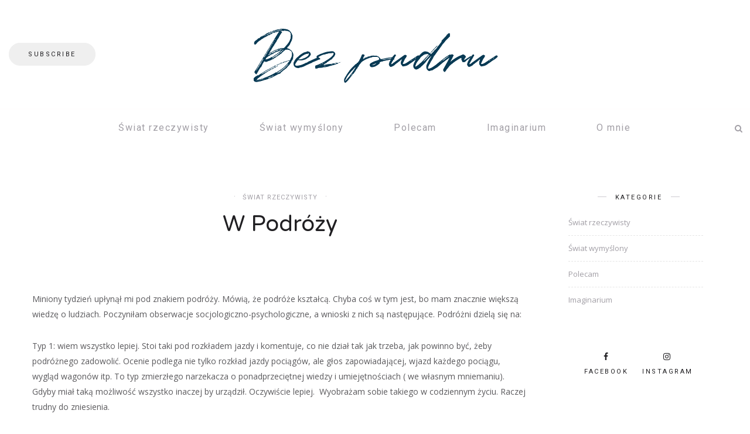

--- FILE ---
content_type: text/html; charset=UTF-8
request_url: https://bezpudru.pl/w-podrozy/
body_size: 17846
content:
<!DOCTYPE html>
<html lang="pl-PL">
<head>
	<meta charset="UTF-8">
	<meta name="viewport" content="width=device-width, initial-scale=1.0, maximum-scale=1.0">	<link rel="profile" href="http://gmpg.org/xfn/11">
	<link rel="pingback" href="https://bezpudru.pl/xmlrpc.php">
		<title>W podróży &#8211; Bezpudru</title>
<meta name='robots' content='max-image-preview:large' />
<link rel='dns-prefetch' href='//platform-api.sharethis.com' />
<link rel='dns-prefetch' href='//fonts.googleapis.com' />
<link rel="alternate" type="application/rss+xml" title="Bezpudru &raquo; Kanał z wpisami" href="https://bezpudru.pl/feed/" />
<link rel="alternate" type="application/rss+xml" title="Bezpudru &raquo; Kanał z komentarzami" href="https://bezpudru.pl/comments/feed/" />
<link rel="alternate" type="application/rss+xml" title="Bezpudru &raquo; W podróży Kanał z komentarzami" href="https://bezpudru.pl/w-podrozy/feed/" />
<link rel="alternate" title="oEmbed (JSON)" type="application/json+oembed" href="https://bezpudru.pl/wp-json/oembed/1.0/embed?url=https%3A%2F%2Fbezpudru.pl%2Fw-podrozy%2F" />
<link rel="alternate" title="oEmbed (XML)" type="text/xml+oembed" href="https://bezpudru.pl/wp-json/oembed/1.0/embed?url=https%3A%2F%2Fbezpudru.pl%2Fw-podrozy%2F&#038;format=xml" />
<style id='wp-img-auto-sizes-contain-inline-css' type='text/css'>
img:is([sizes=auto i],[sizes^="auto," i]){contain-intrinsic-size:3000px 1500px}
/*# sourceURL=wp-img-auto-sizes-contain-inline-css */
</style>
<link rel='stylesheet' id='font-awesome-css' href='https://bezpudru.pl/wp-content/themes/rima/framework/fonts/font-awesome/css/all.min.css?ver=5.1.0' type='text/css' media='all' />
<link rel='stylesheet' id='line-awesome-css' href='https://bezpudru.pl/wp-content/themes/rima/framework/fonts/line-awesome/css/line-awesome.min.css?ver=1.0' type='text/css' media='all' />
<link rel='stylesheet' id='owl-carousel-css' href='https://bezpudru.pl/wp-content/themes/rima/css/owl.carousel.css?ver=2.0.0' type='text/css' media='all' />
<link rel='stylesheet' id='dlmenu-css' href='https://bezpudru.pl/wp-content/themes/rima/css/dlmenu.css?ver=1.0' type='text/css' media='all' />
<link rel='stylesheet' id='rima-basic-css' href='https://bezpudru.pl/wp-content/themes/rima/css/basic.css?ver=1.0' type='text/css' media='all' />
<link rel='stylesheet' id='rima-skeleton-css' href='https://bezpudru.pl/wp-content/themes/rima/css/grid.css?ver=1' type='text/css' media='all' />
<link rel='stylesheet' id='image-lightbox-css' href='https://bezpudru.pl/wp-content/themes/rima/css/imageLightbox.min.css?ver=1.0' type='text/css' media='all' />
<link rel='stylesheet' id='rima-stylesheet-css' href='https://bezpudru.pl/wp-content/themes/rima/style.css?ver=1.0' type='text/css' media='all' />
<style id='rima-stylesheet-inline-css' type='text/css'>
body {font-family:Open Sans; font-size:14px; color:#5a595c;}body {padding-top:0px; padding-right:0px; padding-bottom:0px; padding-left:0px;}#content .has-regular-font-size {font-size:14px;} a {color:#a5b8c0;}a:hover,.meta-categories a:hover {color:#a7a8aa;}#header {background-color:rgba(255,255,255,1);border-bottom:0px solid #fffcfc;border-color:#fffcfc;}#mobile-header {background-color:#ffffff;border-color:#fffcfc; }#side-header,#side-header-vertical {background-color:rgba(255,255,255,1);border-color:#fffcfc;}#header.fixed-nav {border-bottom-color:#fffcfc !important;background-color:rgba(255,255,255,1);}#side-header {background-color:#ffffff;}#header #navigation-block {background-color:#ffffff;} .header-top {border-color:#fffcfc;}#navigation li ul {background-color:rgba(255,255,255,1);}#mobile-header .dl-menuwrapper ul {background-color:#ffffff; }#mobile-header .dl-menuwrapper li a {background-image:linear-gradient(to right,#a5b2cd 33%,rgba(255,255,255,0) 0%);}#header.fixed-nav #navigation li ul {background-color:rgba(255,255,255,1);}#header .logo img {width:450px;}#header.header4.fixed-nav .logo img,#header.header5.fixed-nav .logo img {max-width:225px;}#header.header5.fixed-nav .menu-item-logo {max-width:285px;}#header .logo .logo_text {font-size:450px; letter-spacing:0px;}#mobile-header .logo img {width:160px;}#mobile-header .logo .logo_text {font-size:160px;}#navigation .menu li a,#mobile-header .dl-menuwrapper li a {font-size:16px; font-weight:500; font-family:Roboto; text-transform:none; color:#a29fa6;}#mobile-header .dl-menuwrapper li,#mobile-header .dl-menuwrapper button.dl-trigger {color:#a29fa6;} .menu > li > a {padding-right:42px; padding-left:40px;}#navigation .menu li ul li a {font-family:Roboto; font-weight:500; color:#a29fa6;}#navigation .menu li ul li a,.wp-megamenu-wrap .wp-megamenu li .wp-megamenu-sub-menu li > a {background-image:linear-gradient(to right,#a5b2cd 33%,rgba(255,255,255,0) 0%);}input[type="submit"],.button,button[type="submit"],#main .tnp-subscription input.tnp-submit {font-family:Roboto; font-size:11px; background-color:#201f22; border-color:transparent; color:#fff; font-weight:400; border-radius:20px; letter-spacing:2.5px; padding:13px 32px} .post-slider-item .post-more .post-more-link {font-family:Roboto; font-size:11px;} .loadmore.button {background-color:#fff; border-color:#b8b6bb; color:#201f22;} .menu-button-open,.search-link .search-button,.cart-main .my-cart-link {color:#a29fa6;}ul#nav-mobile li > a:hover,ul#nav-mobile li.current-menu-item > a,ul#nav-mobile li.current_page_item > a,ul#nav-mobile li.current-menu-ancestor > a,#navigation .menu li > a:hover,#navigation .menu li.current-menu-item > a,#navigation .menu li.current-menu-ancestor > a,.menu-button-open:hover,.search-link .search-button:hover,.cart-main .my-cart-link:hover,#navigation .menu li ul li a:hover,#navigation .menu li ul .current-menu-item > a,#navigation .menu li ul .current-menu-ancestor > a,ul#nav-mobile li > a:hover,ul#nav-mobile li.current-menu-item > a,ul#nav-mobile li.current_page_item > a,ul#nav-mobile li.current-menu-ancestor > a {color:#2e2d30;}#footer-copy-block {font-size:16px; font-family:Roboto; color:#aaadad;}#footer,#before-footer {background-color:#ededed;} .title h1,.title h2,.title h3 {font-family:Varela Round; color:#201f22; font-weight:400; font-size:38px; text-transform:capitalize; letter-spacing:0px;} .post-slider-item .post-more h3 {font-family:Varela Round;}#navigation-block #wp-megamenu-main_navigation>.wpmm-nav-wrap ul.wp-megamenu h4.grid-post-title a {font-family:Varela Round !important;} .logo {font-family:Nothing You Could Do;}blockquote {font-family:Varela Round;}h1,h2,h3,h4,.has-drop-cap:first-letter {font-family:Varela Round; color:#2b2735; font-weight:500;} .social-icons.big_icon_text li span {font-family:Varela Round;} .woocommerce div.product p.price,.woocommerce div.product span.price {color:#a5b8c0 !important; font-family:Varela Round !important;} .title h2 a:hover,.title h3 a:hover,.related-item-title a:hover,.latest-blog-item-description a.title:hover {color:#a5b8c0;} .wpb_widgetised_column .widget h3.title,.widget-title,#related-posts h2,#comments #reply-title,#comments-title,.write-comment h3 {font-size:11px;font-weight:500; font-family:Roboto; color:#201f22; text-transform:uppercase; letter-spacing:2.5px;} .meta-categories,.meta-date,#latest-list-posts .post .post-meta .categories,#latest-posts .post .post-meta .categories,.meta-comment > a,.meta-comment > span,.meta-read,.insta-follow-link,.related-meta-date,.tp-caption.slider-posts-desc .slider-post-meta,.slider-posts-desc .slider-post-meta {font-family:Roboto; font-weight:500; letter-spacing:1px;} .widget .latest-blog-list .meta-categories a:hover,.post-meta .meta-tags a:hover,.author .comment-reply a:hover,.pie-top-button,#header .social-icons li a:hover,.post .social-icons li a:hover,#mobile-nav .social-icons li a:hover,.widget_categories ul li a:hover,#latest-list-posts .post .post-meta .categories a:hover,.social-icons li a:hover,input[type="checkbox"]:not(:checked) + label:after,input[type="checkbox"]:checked + label:after,.category-block:hover .category-block-inner .link-icon,.meta-categories a:hover {color:#a5b8c0;} .social-icons.big_icon_text li a:hover {background-color:#a5b8c0;} .instagram-item:hover img,input[type="text"]:focus,input[type="password"]:focus,input[type="email"]:focus,input[type="url"]:focus,input[type="tel"]:focus,input[type="number"]:focus,textarea:focus,.single-post .post.featured .title .meta-date .meta-categories a {border-color:#a5b8c0;} .category-block:hover .category-block-inner::before {border-top-color:#a5b8c0; border-right-color:#a5b8c0;} .category-block:hover .category-block-inner::after {border-bottom-color:#a5b8c0; border-left-color:#a5b8c0;}#sidebar .widget.widget_socials .social-icons li a:before,.pie,#footer .social-icons li a:before,.sk-folding-cube .sk-cube:before,#back-to-top a,input[type="radio"]:checked + label:after,input[type="radio"]:not(:checked) + label:after,.category-block:hover .category-block-inner .category-button {background-color:#a5b8c0 !important;}
/*# sourceURL=rima-stylesheet-inline-css */
</style>
<link rel='stylesheet' id='rima-responsive-css' href='https://bezpudru.pl/wp-content/themes/rima/css/responsive.css?ver=1.0' type='text/css' media='all' />
<style id='wp-emoji-styles-inline-css' type='text/css'>

	img.wp-smiley, img.emoji {
		display: inline !important;
		border: none !important;
		box-shadow: none !important;
		height: 1em !important;
		width: 1em !important;
		margin: 0 0.07em !important;
		vertical-align: -0.1em !important;
		background: none !important;
		padding: 0 !important;
	}
/*# sourceURL=wp-emoji-styles-inline-css */
</style>
<style id='wp-block-library-inline-css' type='text/css'>
:root{--wp-admin-theme-color:#007cba;--wp-admin-theme-color--rgb:0,124,186;--wp-admin-theme-color-darker-10:#006ba1;--wp-admin-theme-color-darker-10--rgb:0,107,161;--wp-admin-theme-color-darker-20:#005a87;--wp-admin-theme-color-darker-20--rgb:0,90,135;--wp-admin-border-width-focus:2px;--wp-block-synced-color:#7a00df;--wp-block-synced-color--rgb:122,0,223;--wp-bound-block-color:#9747ff}@media (min-resolution:192dpi){:root{--wp-admin-border-width-focus:1.5px}}.wp-element-button{cursor:pointer}:root{--wp--preset--font-size--normal:16px;--wp--preset--font-size--huge:42px}:root .has-very-light-gray-background-color{background-color:#eee}:root .has-very-dark-gray-background-color{background-color:#313131}:root .has-very-light-gray-color{color:#eee}:root .has-very-dark-gray-color{color:#313131}:root .has-vivid-green-cyan-to-vivid-cyan-blue-gradient-background{background:linear-gradient(135deg,#00d084,#0693e3)}:root .has-purple-crush-gradient-background{background:linear-gradient(135deg,#34e2e4,#4721fb 50%,#ab1dfe)}:root .has-hazy-dawn-gradient-background{background:linear-gradient(135deg,#faaca8,#dad0ec)}:root .has-subdued-olive-gradient-background{background:linear-gradient(135deg,#fafae1,#67a671)}:root .has-atomic-cream-gradient-background{background:linear-gradient(135deg,#fdd79a,#004a59)}:root .has-nightshade-gradient-background{background:linear-gradient(135deg,#330968,#31cdcf)}:root .has-midnight-gradient-background{background:linear-gradient(135deg,#020381,#2874fc)}.has-regular-font-size{font-size:1em}.has-larger-font-size{font-size:2.625em}.has-normal-font-size{font-size:var(--wp--preset--font-size--normal)}.has-huge-font-size{font-size:var(--wp--preset--font-size--huge)}.has-text-align-center{text-align:center}.has-text-align-left{text-align:left}.has-text-align-right{text-align:right}#end-resizable-editor-section{display:none}.aligncenter{clear:both}.items-justified-left{justify-content:flex-start}.items-justified-center{justify-content:center}.items-justified-right{justify-content:flex-end}.items-justified-space-between{justify-content:space-between}.screen-reader-text{clip:rect(1px,1px,1px,1px);word-wrap:normal!important;border:0;-webkit-clip-path:inset(50%);clip-path:inset(50%);height:1px;margin:-1px;overflow:hidden;padding:0;position:absolute;width:1px}.screen-reader-text:focus{clip:auto!important;background-color:#ddd;-webkit-clip-path:none;clip-path:none;color:#444;display:block;font-size:1em;height:auto;left:5px;line-height:normal;padding:15px 23px 14px;text-decoration:none;top:5px;width:auto;z-index:100000}html :where(.has-border-color){border-style:solid}html :where([style*=border-top-color]){border-top-style:solid}html :where([style*=border-right-color]){border-right-style:solid}html :where([style*=border-bottom-color]){border-bottom-style:solid}html :where([style*=border-left-color]){border-left-style:solid}html :where([style*=border-width]){border-style:solid}html :where([style*=border-top-width]){border-top-style:solid}html :where([style*=border-right-width]){border-right-style:solid}html :where([style*=border-bottom-width]){border-bottom-style:solid}html :where([style*=border-left-width]){border-left-style:solid}html :where(img[class*=wp-image-]){height:auto;max-width:100%}:where(figure){margin:0 0 1em}html :where(.is-position-sticky){--wp-admin--admin-bar--position-offset:var(--wp-admin--admin-bar--height,0px)}@media screen and (max-width:600px){html :where(.is-position-sticky){--wp-admin--admin-bar--position-offset:0px}}

/*# sourceURL=wp-block-library-inline-css */
</style><style id='wp-block-calendar-inline-css' type='text/css'>
.wp-block-calendar{text-align:center}.wp-block-calendar td,.wp-block-calendar th{border:1px solid;padding:.25em}.wp-block-calendar th{font-weight:400}.wp-block-calendar caption{background-color:inherit}.wp-block-calendar table{border-collapse:collapse;width:100%}.wp-block-calendar table:where(:not(.has-text-color)){color:#40464d}.wp-block-calendar table:where(:not(.has-text-color)) td,.wp-block-calendar table:where(:not(.has-text-color)) th{border-color:#ddd}.wp-block-calendar table.has-background th{background-color:inherit}.wp-block-calendar table.has-text-color th{color:inherit}:where(.wp-block-calendar table:not(.has-background) th){background:#ddd}
/*# sourceURL=https://bezpudru.pl/wp-content/plugins/gutenberg/build/block-library/blocks/calendar/style.css */
</style>
<style id='wp-block-tag-cloud-inline-css' type='text/css'>
.wp-block-tag-cloud{box-sizing:border-box}.wp-block-tag-cloud.aligncenter{justify-content:center;text-align:center}.wp-block-tag-cloud.alignfull{padding-left:1em;padding-right:1em}.wp-block-tag-cloud a{display:inline-block;margin-right:5px}.wp-block-tag-cloud span{display:inline-block;margin-left:5px;text-decoration:none}.wp-block-tag-cloud.is-style-outline{display:flex;flex-wrap:wrap;gap:1ch}.wp-block-tag-cloud.is-style-outline a{border:1px solid;font-size:unset!important;margin-right:0;padding:1ch 2ch;text-decoration:none!important}
/*# sourceURL=https://bezpudru.pl/wp-content/plugins/gutenberg/build/block-library/blocks/tag-cloud/style.css */
</style>
<style id='global-styles-inline-css' type='text/css'>
body{--wp--preset--color--black: #000000;--wp--preset--color--cyan-bluish-gray: #abb8c3;--wp--preset--color--white: #ffffff;--wp--preset--color--pale-pink: #f78da7;--wp--preset--color--vivid-red: #cf2e2e;--wp--preset--color--luminous-vivid-orange: #ff6900;--wp--preset--color--luminous-vivid-amber: #fcb900;--wp--preset--color--light-green-cyan: #7bdcb5;--wp--preset--color--vivid-green-cyan: #00d084;--wp--preset--color--pale-cyan-blue: #8ed1fc;--wp--preset--color--vivid-cyan-blue: #0693e3;--wp--preset--color--vivid-purple: #9b51e0;--wp--preset--gradient--vivid-cyan-blue-to-vivid-purple: linear-gradient(135deg,rgba(6,147,227,1) 0%,rgb(155,81,224) 100%);--wp--preset--gradient--light-green-cyan-to-vivid-green-cyan: linear-gradient(135deg,rgb(122,220,180) 0%,rgb(0,208,130) 100%);--wp--preset--gradient--luminous-vivid-amber-to-luminous-vivid-orange: linear-gradient(135deg,rgba(252,185,0,1) 0%,rgba(255,105,0,1) 100%);--wp--preset--gradient--luminous-vivid-orange-to-vivid-red: linear-gradient(135deg,rgba(255,105,0,1) 0%,rgb(207,46,46) 100%);--wp--preset--gradient--very-light-gray-to-cyan-bluish-gray: linear-gradient(135deg,rgb(238,238,238) 0%,rgb(169,184,195) 100%);--wp--preset--gradient--cool-to-warm-spectrum: linear-gradient(135deg,rgb(74,234,220) 0%,rgb(151,120,209) 20%,rgb(207,42,186) 40%,rgb(238,44,130) 60%,rgb(251,105,98) 80%,rgb(254,248,76) 100%);--wp--preset--gradient--blush-light-purple: linear-gradient(135deg,rgb(255,206,236) 0%,rgb(152,150,240) 100%);--wp--preset--gradient--blush-bordeaux: linear-gradient(135deg,rgb(254,205,165) 0%,rgb(254,45,45) 50%,rgb(107,0,62) 100%);--wp--preset--gradient--luminous-dusk: linear-gradient(135deg,rgb(255,203,112) 0%,rgb(199,81,192) 50%,rgb(65,88,208) 100%);--wp--preset--gradient--pale-ocean: linear-gradient(135deg,rgb(255,245,203) 0%,rgb(182,227,212) 50%,rgb(51,167,181) 100%);--wp--preset--gradient--electric-grass: linear-gradient(135deg,rgb(202,248,128) 0%,rgb(113,206,126) 100%);--wp--preset--gradient--midnight: linear-gradient(135deg,rgb(2,3,129) 0%,rgb(40,116,252) 100%);--wp--preset--font-size--small: 13px;--wp--preset--font-size--medium: 20px;--wp--preset--font-size--large: 36px;--wp--preset--font-size--x-large: 42px;--wp--preset--spacing--20: 0.44rem;--wp--preset--spacing--30: 0.67rem;--wp--preset--spacing--40: 1rem;--wp--preset--spacing--50: 1.5rem;--wp--preset--spacing--60: 2.25rem;--wp--preset--spacing--70: 3.38rem;--wp--preset--spacing--80: 5.06rem;--wp--preset--shadow--natural: 6px 6px 9px rgba(0, 0, 0, 0.2);--wp--preset--shadow--deep: 12px 12px 50px rgba(0, 0, 0, 0.4);--wp--preset--shadow--sharp: 6px 6px 0px rgba(0, 0, 0, 0.2);--wp--preset--shadow--outlined: 6px 6px 0px -3px rgba(255, 255, 255, 1), 6px 6px rgba(0, 0, 0, 1);--wp--preset--shadow--crisp: 6px 6px 0px rgba(0, 0, 0, 1);}:where(.is-layout-flex){gap: 0.5em;}:where(.is-layout-grid){gap: 0.5em;}body .is-layout-flow > .alignleft{float: left;margin-inline-start: 0;margin-inline-end: 2em;}body .is-layout-flow > .alignright{float: right;margin-inline-start: 2em;margin-inline-end: 0;}body .is-layout-flow > .aligncenter{margin-left: auto !important;margin-right: auto !important;}body .is-layout-constrained > .alignleft{float: left;margin-inline-start: 0;margin-inline-end: 2em;}body .is-layout-constrained > .alignright{float: right;margin-inline-start: 2em;margin-inline-end: 0;}body .is-layout-constrained > .aligncenter{margin-left: auto !important;margin-right: auto !important;}body .is-layout-constrained > :where(:not(.alignleft):not(.alignright):not(.alignfull)){max-width: var(--wp--style--global--content-size);margin-left: auto !important;margin-right: auto !important;}body .is-layout-constrained > .alignwide{max-width: var(--wp--style--global--wide-size);}body .is-layout-flex{display: flex;}body .is-layout-flex{flex-wrap: wrap;align-items: center;}body .is-layout-flex > *{margin: 0;}body .is-layout-grid{display: grid;}body .is-layout-grid > *{margin: 0;}:where(.wp-block-columns.is-layout-flex){gap: 2em;}:where(.wp-block-columns.is-layout-grid){gap: 2em;}:where(.wp-block-post-template.is-layout-flex){gap: 1.25em;}:where(.wp-block-post-template.is-layout-grid){gap: 1.25em;}.has-black-color{color: var(--wp--preset--color--black) !important;}.has-cyan-bluish-gray-color{color: var(--wp--preset--color--cyan-bluish-gray) !important;}.has-white-color{color: var(--wp--preset--color--white) !important;}.has-pale-pink-color{color: var(--wp--preset--color--pale-pink) !important;}.has-vivid-red-color{color: var(--wp--preset--color--vivid-red) !important;}.has-luminous-vivid-orange-color{color: var(--wp--preset--color--luminous-vivid-orange) !important;}.has-luminous-vivid-amber-color{color: var(--wp--preset--color--luminous-vivid-amber) !important;}.has-light-green-cyan-color{color: var(--wp--preset--color--light-green-cyan) !important;}.has-vivid-green-cyan-color{color: var(--wp--preset--color--vivid-green-cyan) !important;}.has-pale-cyan-blue-color{color: var(--wp--preset--color--pale-cyan-blue) !important;}.has-vivid-cyan-blue-color{color: var(--wp--preset--color--vivid-cyan-blue) !important;}.has-vivid-purple-color{color: var(--wp--preset--color--vivid-purple) !important;}.has-black-background-color{background-color: var(--wp--preset--color--black) !important;}.has-cyan-bluish-gray-background-color{background-color: var(--wp--preset--color--cyan-bluish-gray) !important;}.has-white-background-color{background-color: var(--wp--preset--color--white) !important;}.has-pale-pink-background-color{background-color: var(--wp--preset--color--pale-pink) !important;}.has-vivid-red-background-color{background-color: var(--wp--preset--color--vivid-red) !important;}.has-luminous-vivid-orange-background-color{background-color: var(--wp--preset--color--luminous-vivid-orange) !important;}.has-luminous-vivid-amber-background-color{background-color: var(--wp--preset--color--luminous-vivid-amber) !important;}.has-light-green-cyan-background-color{background-color: var(--wp--preset--color--light-green-cyan) !important;}.has-vivid-green-cyan-background-color{background-color: var(--wp--preset--color--vivid-green-cyan) !important;}.has-pale-cyan-blue-background-color{background-color: var(--wp--preset--color--pale-cyan-blue) !important;}.has-vivid-cyan-blue-background-color{background-color: var(--wp--preset--color--vivid-cyan-blue) !important;}.has-vivid-purple-background-color{background-color: var(--wp--preset--color--vivid-purple) !important;}.has-black-border-color{border-color: var(--wp--preset--color--black) !important;}.has-cyan-bluish-gray-border-color{border-color: var(--wp--preset--color--cyan-bluish-gray) !important;}.has-white-border-color{border-color: var(--wp--preset--color--white) !important;}.has-pale-pink-border-color{border-color: var(--wp--preset--color--pale-pink) !important;}.has-vivid-red-border-color{border-color: var(--wp--preset--color--vivid-red) !important;}.has-luminous-vivid-orange-border-color{border-color: var(--wp--preset--color--luminous-vivid-orange) !important;}.has-luminous-vivid-amber-border-color{border-color: var(--wp--preset--color--luminous-vivid-amber) !important;}.has-light-green-cyan-border-color{border-color: var(--wp--preset--color--light-green-cyan) !important;}.has-vivid-green-cyan-border-color{border-color: var(--wp--preset--color--vivid-green-cyan) !important;}.has-pale-cyan-blue-border-color{border-color: var(--wp--preset--color--pale-cyan-blue) !important;}.has-vivid-cyan-blue-border-color{border-color: var(--wp--preset--color--vivid-cyan-blue) !important;}.has-vivid-purple-border-color{border-color: var(--wp--preset--color--vivid-purple) !important;}.has-vivid-cyan-blue-to-vivid-purple-gradient-background{background: var(--wp--preset--gradient--vivid-cyan-blue-to-vivid-purple) !important;}.has-light-green-cyan-to-vivid-green-cyan-gradient-background{background: var(--wp--preset--gradient--light-green-cyan-to-vivid-green-cyan) !important;}.has-luminous-vivid-amber-to-luminous-vivid-orange-gradient-background{background: var(--wp--preset--gradient--luminous-vivid-amber-to-luminous-vivid-orange) !important;}.has-luminous-vivid-orange-to-vivid-red-gradient-background{background: var(--wp--preset--gradient--luminous-vivid-orange-to-vivid-red) !important;}.has-very-light-gray-to-cyan-bluish-gray-gradient-background{background: var(--wp--preset--gradient--very-light-gray-to-cyan-bluish-gray) !important;}.has-cool-to-warm-spectrum-gradient-background{background: var(--wp--preset--gradient--cool-to-warm-spectrum) !important;}.has-blush-light-purple-gradient-background{background: var(--wp--preset--gradient--blush-light-purple) !important;}.has-blush-bordeaux-gradient-background{background: var(--wp--preset--gradient--blush-bordeaux) !important;}.has-luminous-dusk-gradient-background{background: var(--wp--preset--gradient--luminous-dusk) !important;}.has-pale-ocean-gradient-background{background: var(--wp--preset--gradient--pale-ocean) !important;}.has-electric-grass-gradient-background{background: var(--wp--preset--gradient--electric-grass) !important;}.has-midnight-gradient-background{background: var(--wp--preset--gradient--midnight) !important;}.has-small-font-size{font-size: var(--wp--preset--font-size--small) !important;}.has-medium-font-size{font-size: var(--wp--preset--font-size--medium) !important;}.has-large-font-size{font-size: var(--wp--preset--font-size--large) !important;}.has-x-large-font-size{font-size: var(--wp--preset--font-size--x-large) !important;}
/*# sourceURL=global-styles-inline-css */
</style>

<style id='classic-theme-styles-inline-css' type='text/css'>
/*! This file is auto-generated */
.wp-block-button__link{color:#fff;background-color:#32373c;border-radius:9999px;box-shadow:none;text-decoration:none;padding:calc(.667em + 2px) calc(1.333em + 2px);font-size:1.125em}.wp-block-file__button{background:#32373c;color:#fff;text-decoration:none}
/*# sourceURL=/wp-includes/css/classic-themes.min.css */
</style>
<link rel='stylesheet' id='contact-form-7-css' href='https://bezpudru.pl/wp-content/plugins/contact-form-7/includes/css/styles.css?ver=5.9.3' type='text/css' media='all' />
<link rel='stylesheet' id='dashicons-css' href='https://bezpudru.pl/wp-includes/css/dashicons.min.css?ver=6.9' type='text/css' media='all' />
<link rel='stylesheet' id='wpmm_fontawesome_css-css' href='https://bezpudru.pl/wp-content/plugins/wp-megamenu/assets/font-awesome-4.7.0/css/font-awesome.min.css?ver=4.7.0' type='text/css' media='all' />
<link rel='stylesheet' id='wpmm_css-css' href='https://bezpudru.pl/wp-content/plugins/wp-megamenu/assets/css/wpmm.css?ver=1.4.2' type='text/css' media='all' />
<link rel='stylesheet' id='featuresbox_css-css' href='https://bezpudru.pl/wp-content/plugins/wp-megamenu/addons/wpmm-featuresbox/wpmm-featuresbox.css?ver=1' type='text/css' media='all' />
<link rel='stylesheet' id='postgrid_css-css' href='https://bezpudru.pl/wp-content/plugins/wp-megamenu/addons/wpmm-gridpost/wpmm-gridpost.css?ver=1' type='text/css' media='all' />
<link rel='stylesheet' id='google-fonts-rima-css' href='//fonts.googleapis.com/css?family=Roboto:400|Nothing+You+Could+Do:400|Varela+Round:400|Open+Sans:400&#038;display=swap' type='text/css' media='all' />
<link rel='stylesheet' id='poppins-css' href='//fonts.googleapis.com/css?family=Poppins%3A100%2C100italic%2C200%2C200italic%2C300%2C300italic%2Cregular%2Citalic%2C500%2C500italic%2C600%2C600italic%2C700%2C700italic%2C800%2C800italic%2C900%2C900italic&#038;ver=1.4.2' type='text/css' media='all' />
<script type="text/javascript" src="https://bezpudru.pl/wp-includes/js/jquery/jquery.min.js?ver=3.7.1" id="jquery-core-js"></script>
<script type="text/javascript" src="https://bezpudru.pl/wp-includes/js/jquery/jquery-migrate.min.js?ver=3.4.1" id="jquery-migrate-js"></script>
<script type="text/javascript" src="//platform-api.sharethis.com/js/sharethis.js?ver=8.4.12#property=63d97cffb14908001316e56d&amp;product=gdpr-compliance-tool-v2&amp;source=simple-share-buttons-adder-wordpress" id="simple-share-buttons-adder-mu-js"></script>
<script type="text/javascript" src="https://bezpudru.pl/wp-content/plugins/wp-megamenu/addons/wpmm-featuresbox/wpmm-featuresbox.js?ver=1" id="featuresbox-style-js"></script>
<script type="text/javascript" id="postgrid-style-js-extra">
/* <![CDATA[ */
var postgrid_ajax_load = {"ajax_url":"https://bezpudru.pl/wp-admin/admin-ajax.php","redirecturl":"https://bezpudru.pl/"};
//# sourceURL=postgrid-style-js-extra
/* ]]> */
</script>
<script type="text/javascript" src="https://bezpudru.pl/wp-content/plugins/wp-megamenu/addons/wpmm-gridpost/wpmm-gridpost.js?ver=1" id="postgrid-style-js"></script>
<link rel="https://api.w.org/" href="https://bezpudru.pl/wp-json/" /><link rel="alternate" title="JSON" type="application/json" href="https://bezpudru.pl/wp-json/wp/v2/posts/195" /><link rel="EditURI" type="application/rsd+xml" title="RSD" href="https://bezpudru.pl/xmlrpc.php?rsd" />
<meta name="generator" content="WordPress 6.9" />
<link rel="canonical" href="https://bezpudru.pl/w-podrozy/" />
<link rel='shortlink' href='https://bezpudru.pl/?p=195' />
<style>.wp-megamenu-wrap &gt; ul.wp-megamenu &gt; li.wpmm_mega_menu &gt; .wpmm-strees-row-container 
                        &gt; ul.wp-megamenu-sub-menu { width: 100% !important;}.wp-megamenu &gt; li.wp-megamenu-item-162.wpmm-item-fixed-width  &gt; ul.wp-megamenu-sub-menu { width: 100% !important;}.wpmm-nav-wrap ul.wp-megamenu&gt;li ul.wp-megamenu-sub-menu #wp-megamenu-item-162&gt;a { }.wpmm-nav-wrap .wp-megamenu&gt;li&gt;ul.wp-megamenu-sub-menu li#wp-megamenu-item-162&gt;a { }li#wp-megamenu-item-162&gt; ul ul ul&gt; li { width: 100%; display: inline-block;} li#wp-megamenu-item-162 a { }#wp-megamenu-item-162&gt; .wp-megamenu-sub-menu { }.wp-megamenu-wrap &gt; ul.wp-megamenu &gt; li.wpmm_mega_menu &gt; .wpmm-strees-row-container 
                        &gt; ul.wp-megamenu-sub-menu { width: 100% !important;}.wp-megamenu &gt; li.wp-megamenu-item-239.wpmm-item-fixed-width  &gt; ul.wp-megamenu-sub-menu { width: 100% !important;}.wpmm-nav-wrap ul.wp-megamenu&gt;li ul.wp-megamenu-sub-menu #wp-megamenu-item-239&gt;a { }.wpmm-nav-wrap .wp-megamenu&gt;li&gt;ul.wp-megamenu-sub-menu li#wp-megamenu-item-239&gt;a { }li#wp-megamenu-item-239&gt; ul ul ul&gt; li { width: 100%; display: inline-block;} li#wp-megamenu-item-239 a { }#wp-megamenu-item-239&gt; .wp-megamenu-sub-menu { }.wp-megamenu-wrap &gt; ul.wp-megamenu &gt; li.wpmm_mega_menu &gt; .wpmm-strees-row-container 
                        &gt; ul.wp-megamenu-sub-menu { width: 100% !important;}.wp-megamenu &gt; li.wp-megamenu-item-158.wpmm-item-fixed-width  &gt; ul.wp-megamenu-sub-menu { width: 100% !important;}.wpmm-nav-wrap ul.wp-megamenu&gt;li ul.wp-megamenu-sub-menu #wp-megamenu-item-158&gt;a { }.wpmm-nav-wrap .wp-megamenu&gt;li&gt;ul.wp-megamenu-sub-menu li#wp-megamenu-item-158&gt;a { }li#wp-megamenu-item-158&gt; ul ul ul&gt; li { width: 100%; display: inline-block;} li#wp-megamenu-item-158 a { }#wp-megamenu-item-158&gt; .wp-megamenu-sub-menu { }.wp-megamenu-wrap &gt; ul.wp-megamenu &gt; li.wpmm_mega_menu &gt; .wpmm-strees-row-container 
                        &gt; ul.wp-megamenu-sub-menu { width: 100% !important;}.wp-megamenu &gt; li.wp-megamenu-item-156.wpmm-item-fixed-width  &gt; ul.wp-megamenu-sub-menu { width: 100% !important;}.wpmm-nav-wrap ul.wp-megamenu&gt;li ul.wp-megamenu-sub-menu #wp-megamenu-item-156&gt;a { }.wpmm-nav-wrap .wp-megamenu&gt;li&gt;ul.wp-megamenu-sub-menu li#wp-megamenu-item-156&gt;a { }li#wp-megamenu-item-156&gt; ul ul ul&gt; li { width: 100%; display: inline-block;} li#wp-megamenu-item-156 a { }#wp-megamenu-item-156&gt; .wp-megamenu-sub-menu { }.wp-megamenu-wrap &gt; ul.wp-megamenu &gt; li.wpmm_mega_menu &gt; .wpmm-strees-row-container 
                        &gt; ul.wp-megamenu-sub-menu { width: 100% !important;}.wp-megamenu &gt; li.wp-megamenu-item-160.wpmm-item-fixed-width  &gt; ul.wp-megamenu-sub-menu { width: 100% !important;}.wpmm-nav-wrap ul.wp-megamenu&gt;li ul.wp-megamenu-sub-menu #wp-megamenu-item-160&gt;a { }.wpmm-nav-wrap .wp-megamenu&gt;li&gt;ul.wp-megamenu-sub-menu li#wp-megamenu-item-160&gt;a { }li#wp-megamenu-item-160&gt; ul ul ul&gt; li { width: 100%; display: inline-block;} li#wp-megamenu-item-160 a { }#wp-megamenu-item-160&gt; .wp-megamenu-sub-menu { }.wp-megamenu-wrap &gt; ul.wp-megamenu &gt; li.wpmm_mega_menu &gt; .wpmm-strees-row-container 
                        &gt; ul.wp-megamenu-sub-menu { width: 100% !important;}.wp-megamenu &gt; li.wp-megamenu-item-157.wpmm-item-fixed-width  &gt; ul.wp-megamenu-sub-menu { width: 100% !important;}.wpmm-nav-wrap ul.wp-megamenu&gt;li ul.wp-megamenu-sub-menu #wp-megamenu-item-157&gt;a { }.wpmm-nav-wrap .wp-megamenu&gt;li&gt;ul.wp-megamenu-sub-menu li#wp-megamenu-item-157&gt;a { }li#wp-megamenu-item-157&gt; ul ul ul&gt; li { width: 100%; display: inline-block;} li#wp-megamenu-item-157 a { }#wp-megamenu-item-157&gt; .wp-megamenu-sub-menu { }.wp-megamenu-wrap &gt; ul.wp-megamenu &gt; li.wpmm_mega_menu &gt; .wpmm-strees-row-container 
                        &gt; ul.wp-megamenu-sub-menu { width: 100% !important;}.wp-megamenu &gt; li.wp-megamenu-item-161.wpmm-item-fixed-width  &gt; ul.wp-megamenu-sub-menu { width: 100% !important;}.wpmm-nav-wrap ul.wp-megamenu&gt;li ul.wp-megamenu-sub-menu #wp-megamenu-item-161&gt;a { }.wpmm-nav-wrap .wp-megamenu&gt;li&gt;ul.wp-megamenu-sub-menu li#wp-megamenu-item-161&gt;a { }li#wp-megamenu-item-161&gt; ul ul ul&gt; li { width: 100%; display: inline-block;} li#wp-megamenu-item-161 a { }#wp-megamenu-item-161&gt; .wp-megamenu-sub-menu { }.wp-megamenu-wrap &gt; ul.wp-megamenu &gt; li.wpmm_mega_menu &gt; .wpmm-strees-row-container 
                        &gt; ul.wp-megamenu-sub-menu { width: 100% !important;}.wp-megamenu &gt; li.wp-megamenu-item-175.wpmm-item-fixed-width  &gt; ul.wp-megamenu-sub-menu { width: 100% !important;}.wpmm-nav-wrap ul.wp-megamenu&gt;li ul.wp-megamenu-sub-menu #wp-megamenu-item-175&gt;a { }.wpmm-nav-wrap .wp-megamenu&gt;li&gt;ul.wp-megamenu-sub-menu li#wp-megamenu-item-175&gt;a { }li#wp-megamenu-item-175&gt; ul ul ul&gt; li { width: 100%; display: inline-block;} li#wp-megamenu-item-175 a { }#wp-megamenu-item-175&gt; .wp-megamenu-sub-menu { }.wp-megamenu-wrap &gt; ul.wp-megamenu &gt; li.wpmm_mega_menu &gt; .wpmm-strees-row-container 
                        &gt; ul.wp-megamenu-sub-menu { width: 100% !important;}.wp-megamenu &gt; li.wp-megamenu-item-159.wpmm-item-fixed-width  &gt; ul.wp-megamenu-sub-menu { width: 100% !important;}.wpmm-nav-wrap ul.wp-megamenu&gt;li ul.wp-megamenu-sub-menu #wp-megamenu-item-159&gt;a { }.wpmm-nav-wrap .wp-megamenu&gt;li&gt;ul.wp-megamenu-sub-menu li#wp-megamenu-item-159&gt;a { }li#wp-megamenu-item-159&gt; ul ul ul&gt; li { width: 100%; display: inline-block;} li#wp-megamenu-item-159 a { }#wp-megamenu-item-159&gt; .wp-megamenu-sub-menu { }.wp-megamenu-wrap &gt; ul.wp-megamenu &gt; li.wpmm_mega_menu &gt; .wpmm-strees-row-container 
                        &gt; ul.wp-megamenu-sub-menu { width: 100% !important;}.wp-megamenu &gt; li.wp-megamenu-item-224.wpmm-item-fixed-width  &gt; ul.wp-megamenu-sub-menu { width: 100% !important;}.wpmm-nav-wrap ul.wp-megamenu&gt;li ul.wp-megamenu-sub-menu #wp-megamenu-item-224&gt;a { }.wpmm-nav-wrap .wp-megamenu&gt;li&gt;ul.wp-megamenu-sub-menu li#wp-megamenu-item-224&gt;a { }li#wp-megamenu-item-224&gt; ul ul ul&gt; li { width: 100%; display: inline-block;} li#wp-megamenu-item-224 a { }#wp-megamenu-item-224&gt; .wp-megamenu-sub-menu { }.wp-megamenu-wrap &gt; ul.wp-megamenu &gt; li.wpmm_mega_menu &gt; .wpmm-strees-row-container 
                        &gt; ul.wp-megamenu-sub-menu { width: 100% !important;}.wp-megamenu &gt; li.wp-megamenu-item-244.wpmm-item-fixed-width  &gt; ul.wp-megamenu-sub-menu { width: 100% !important;}.wpmm-nav-wrap ul.wp-megamenu&gt;li ul.wp-megamenu-sub-menu #wp-megamenu-item-244&gt;a { }.wpmm-nav-wrap .wp-megamenu&gt;li&gt;ul.wp-megamenu-sub-menu li#wp-megamenu-item-244&gt;a { }li#wp-megamenu-item-244&gt; ul ul ul&gt; li { width: 100%; display: inline-block;} li#wp-megamenu-item-244 a { }#wp-megamenu-item-244&gt; .wp-megamenu-sub-menu { }.wp-megamenu-wrap &gt; ul.wp-megamenu &gt; li.wpmm_mega_menu &gt; .wpmm-strees-row-container 
                        &gt; ul.wp-megamenu-sub-menu { width: 100% !important;}.wp-megamenu &gt; li.wp-megamenu-item-155.wpmm-item-fixed-width  &gt; ul.wp-megamenu-sub-menu { width: 100% !important;}.wpmm-nav-wrap ul.wp-megamenu&gt;li ul.wp-megamenu-sub-menu #wp-megamenu-item-155&gt;a { }.wpmm-nav-wrap .wp-megamenu&gt;li&gt;ul.wp-megamenu-sub-menu li#wp-megamenu-item-155&gt;a { }li#wp-megamenu-item-155&gt; ul ul ul&gt; li { width: 100%; display: inline-block;} li#wp-megamenu-item-155 a { }#wp-megamenu-item-155&gt; .wp-megamenu-sub-menu { }.wp-megamenu-wrap &gt; ul.wp-megamenu &gt; li.wpmm_mega_menu &gt; .wpmm-strees-row-container 
                        &gt; ul.wp-megamenu-sub-menu { width: 100% !important;}.wp-megamenu &gt; li.wp-megamenu-item-893.wpmm-item-fixed-width  &gt; ul.wp-megamenu-sub-menu { width: 100% !important;}.wpmm-nav-wrap ul.wp-megamenu&gt;li ul.wp-megamenu-sub-menu #wp-megamenu-item-893&gt;a { }.wpmm-nav-wrap .wp-megamenu&gt;li&gt;ul.wp-megamenu-sub-menu li#wp-megamenu-item-893&gt;a { }li#wp-megamenu-item-893&gt; ul ul ul&gt; li { width: 100%; display: inline-block;} li#wp-megamenu-item-893 a { }#wp-megamenu-item-893&gt; .wp-megamenu-sub-menu { }.wp-megamenu-wrap &gt; ul.wp-megamenu &gt; li.wpmm_mega_menu &gt; .wpmm-strees-row-container 
                        &gt; ul.wp-megamenu-sub-menu { width: 100% !important;}.wp-megamenu &gt; li.wp-megamenu-item-888.wpmm-item-fixed-width  &gt; ul.wp-megamenu-sub-menu { width: 100% !important;}.wpmm-nav-wrap ul.wp-megamenu&gt;li ul.wp-megamenu-sub-menu #wp-megamenu-item-888&gt;a { }.wpmm-nav-wrap .wp-megamenu&gt;li&gt;ul.wp-megamenu-sub-menu li#wp-megamenu-item-888&gt;a { }li#wp-megamenu-item-888&gt; ul ul ul&gt; li { width: 100%; display: inline-block;} li#wp-megamenu-item-888 a { }#wp-megamenu-item-888&gt; .wp-megamenu-sub-menu { }.wp-megamenu-wrap &gt; ul.wp-megamenu &gt; li.wpmm_mega_menu &gt; .wpmm-strees-row-container 
                        &gt; ul.wp-megamenu-sub-menu { width: 100% !important;}.wp-megamenu &gt; li.wp-megamenu-item-929.wpmm-item-fixed-width  &gt; ul.wp-megamenu-sub-menu { width: 100% !important;}.wpmm-nav-wrap ul.wp-megamenu&gt;li ul.wp-megamenu-sub-menu #wp-megamenu-item-929&gt;a { }.wpmm-nav-wrap .wp-megamenu&gt;li&gt;ul.wp-megamenu-sub-menu li#wp-megamenu-item-929&gt;a { }li#wp-megamenu-item-929&gt; ul ul ul&gt; li { width: 100%; display: inline-block;} li#wp-megamenu-item-929 a { }#wp-megamenu-item-929&gt; .wp-megamenu-sub-menu { }.wp-megamenu-wrap &gt; ul.wp-megamenu &gt; li.wpmm_mega_menu &gt; .wpmm-strees-row-container 
                        &gt; ul.wp-megamenu-sub-menu { width: 100% !important;}.wp-megamenu &gt; li.wp-megamenu-item-928.wpmm-item-fixed-width  &gt; ul.wp-megamenu-sub-menu { width: 100% !important;}.wpmm-nav-wrap ul.wp-megamenu&gt;li ul.wp-megamenu-sub-menu #wp-megamenu-item-928&gt;a { }.wpmm-nav-wrap .wp-megamenu&gt;li&gt;ul.wp-megamenu-sub-menu li#wp-megamenu-item-928&gt;a { }li#wp-megamenu-item-928&gt; ul ul ul&gt; li { width: 100%; display: inline-block;} li#wp-megamenu-item-928 a { }#wp-megamenu-item-928&gt; .wp-megamenu-sub-menu { }.wp-megamenu-wrap &gt; ul.wp-megamenu &gt; li.wpmm_mega_menu &gt; .wpmm-strees-row-container 
                        &gt; ul.wp-megamenu-sub-menu { width: 100% !important;}.wp-megamenu &gt; li.wp-megamenu-item-1001.wpmm-item-fixed-width  &gt; ul.wp-megamenu-sub-menu { width: 100% !important;}.wpmm-nav-wrap ul.wp-megamenu&gt;li ul.wp-megamenu-sub-menu #wp-megamenu-item-1001&gt;a { }.wpmm-nav-wrap .wp-megamenu&gt;li&gt;ul.wp-megamenu-sub-menu li#wp-megamenu-item-1001&gt;a { }li#wp-megamenu-item-1001&gt; ul ul ul&gt; li { width: 100%; display: inline-block;} li#wp-megamenu-item-1001 a { }#wp-megamenu-item-1001&gt; .wp-megamenu-sub-menu { }.wp-megamenu-wrap &gt; ul.wp-megamenu &gt; li.wpmm_mega_menu &gt; .wpmm-strees-row-container 
                        &gt; ul.wp-megamenu-sub-menu { width: 100% !important;}.wp-megamenu &gt; li.wp-megamenu-item-1003.wpmm-item-fixed-width  &gt; ul.wp-megamenu-sub-menu { width: 100% !important;}.wpmm-nav-wrap ul.wp-megamenu&gt;li ul.wp-megamenu-sub-menu #wp-megamenu-item-1003&gt;a { }.wpmm-nav-wrap .wp-megamenu&gt;li&gt;ul.wp-megamenu-sub-menu li#wp-megamenu-item-1003&gt;a { }li#wp-megamenu-item-1003&gt; ul ul ul&gt; li { width: 100%; display: inline-block;} li#wp-megamenu-item-1003 a { }#wp-megamenu-item-1003&gt; .wp-megamenu-sub-menu { }.wp-megamenu-wrap &gt; ul.wp-megamenu &gt; li.wpmm_mega_menu &gt; .wpmm-strees-row-container 
                        &gt; ul.wp-megamenu-sub-menu { width: 100% !important;}.wp-megamenu &gt; li.wp-megamenu-item-181.wpmm-item-fixed-width  &gt; ul.wp-megamenu-sub-menu { width: 100% !important;}.wpmm-nav-wrap ul.wp-megamenu&gt;li ul.wp-megamenu-sub-menu #wp-megamenu-item-181&gt;a { }.wpmm-nav-wrap .wp-megamenu&gt;li&gt;ul.wp-megamenu-sub-menu li#wp-megamenu-item-181&gt;a { }li#wp-megamenu-item-181&gt; ul ul ul&gt; li { width: 100%; display: inline-block;} li#wp-megamenu-item-181 a { }#wp-megamenu-item-181&gt; .wp-megamenu-sub-menu { }.wp-megamenu-wrap &gt; ul.wp-megamenu &gt; li.wpmm_mega_menu &gt; .wpmm-strees-row-container 
                        &gt; ul.wp-megamenu-sub-menu { width: 100% !important;}.wp-megamenu &gt; li.wp-megamenu-item-1000.wpmm-item-fixed-width  &gt; ul.wp-megamenu-sub-menu { width: 100% !important;}.wpmm-nav-wrap ul.wp-megamenu&gt;li ul.wp-megamenu-sub-menu #wp-megamenu-item-1000&gt;a { }.wpmm-nav-wrap .wp-megamenu&gt;li&gt;ul.wp-megamenu-sub-menu li#wp-megamenu-item-1000&gt;a { }li#wp-megamenu-item-1000&gt; ul ul ul&gt; li { width: 100%; display: inline-block;} li#wp-megamenu-item-1000 a { }#wp-megamenu-item-1000&gt; .wp-megamenu-sub-menu { }.wp-megamenu-wrap &gt; ul.wp-megamenu &gt; li.wpmm_mega_menu &gt; .wpmm-strees-row-container 
                        &gt; ul.wp-megamenu-sub-menu { width: 100% !important;}.wp-megamenu &gt; li.wp-megamenu-item-1002.wpmm-item-fixed-width  &gt; ul.wp-megamenu-sub-menu { width: 100% !important;}.wpmm-nav-wrap ul.wp-megamenu&gt;li ul.wp-megamenu-sub-menu #wp-megamenu-item-1002&gt;a { }.wpmm-nav-wrap .wp-megamenu&gt;li&gt;ul.wp-megamenu-sub-menu li#wp-megamenu-item-1002&gt;a { }li#wp-megamenu-item-1002&gt; ul ul ul&gt; li { width: 100%; display: inline-block;} li#wp-megamenu-item-1002 a { }#wp-megamenu-item-1002&gt; .wp-megamenu-sub-menu { }.wp-megamenu-wrap &gt; ul.wp-megamenu &gt; li.wpmm_mega_menu &gt; .wpmm-strees-row-container 
                        &gt; ul.wp-megamenu-sub-menu { width: 100% !important;}.wp-megamenu &gt; li.wp-megamenu-item-1092.wpmm-item-fixed-width  &gt; ul.wp-megamenu-sub-menu { width: 100% !important;}.wpmm-nav-wrap ul.wp-megamenu&gt;li ul.wp-megamenu-sub-menu #wp-megamenu-item-1092&gt;a { }.wpmm-nav-wrap .wp-megamenu&gt;li&gt;ul.wp-megamenu-sub-menu li#wp-megamenu-item-1092&gt;a { }li#wp-megamenu-item-1092&gt; ul ul ul&gt; li { width: 100%; display: inline-block;} li#wp-megamenu-item-1092 a { }#wp-megamenu-item-1092&gt; .wp-megamenu-sub-menu { }.wp-megamenu-wrap &gt; ul.wp-megamenu &gt; li.wpmm_mega_menu &gt; .wpmm-strees-row-container 
                        &gt; ul.wp-megamenu-sub-menu { width: 100% !important;}.wp-megamenu &gt; li.wp-megamenu-item-1093.wpmm-item-fixed-width  &gt; ul.wp-megamenu-sub-menu { width: 100% !important;}.wpmm-nav-wrap ul.wp-megamenu&gt;li ul.wp-megamenu-sub-menu #wp-megamenu-item-1093&gt;a { }.wpmm-nav-wrap .wp-megamenu&gt;li&gt;ul.wp-megamenu-sub-menu li#wp-megamenu-item-1093&gt;a { }li#wp-megamenu-item-1093&gt; ul ul ul&gt; li { width: 100%; display: inline-block;} li#wp-megamenu-item-1093 a { }#wp-megamenu-item-1093&gt; .wp-megamenu-sub-menu { }.wp-megamenu-wrap &gt; ul.wp-megamenu &gt; li.wpmm_mega_menu &gt; .wpmm-strees-row-container 
                        &gt; ul.wp-megamenu-sub-menu { width: 100% !important;}.wp-megamenu &gt; li.wp-megamenu-item-1094.wpmm-item-fixed-width  &gt; ul.wp-megamenu-sub-menu { width: 100% !important;}.wpmm-nav-wrap ul.wp-megamenu&gt;li ul.wp-megamenu-sub-menu #wp-megamenu-item-1094&gt;a { }.wpmm-nav-wrap .wp-megamenu&gt;li&gt;ul.wp-megamenu-sub-menu li#wp-megamenu-item-1094&gt;a { }li#wp-megamenu-item-1094&gt; ul ul ul&gt; li { width: 100%; display: inline-block;} li#wp-megamenu-item-1094 a { }#wp-megamenu-item-1094&gt; .wp-megamenu-sub-menu { }.wp-megamenu-wrap &gt; ul.wp-megamenu &gt; li.wpmm_mega_menu &gt; .wpmm-strees-row-container 
                        &gt; ul.wp-megamenu-sub-menu { width: 100% !important;}.wp-megamenu &gt; li.wp-megamenu-item-1095.wpmm-item-fixed-width  &gt; ul.wp-megamenu-sub-menu { width: 100% !important;}.wpmm-nav-wrap ul.wp-megamenu&gt;li ul.wp-megamenu-sub-menu #wp-megamenu-item-1095&gt;a { }.wpmm-nav-wrap .wp-megamenu&gt;li&gt;ul.wp-megamenu-sub-menu li#wp-megamenu-item-1095&gt;a { }li#wp-megamenu-item-1095&gt; ul ul ul&gt; li { width: 100%; display: inline-block;} li#wp-megamenu-item-1095 a { }#wp-megamenu-item-1095&gt; .wp-megamenu-sub-menu { }</style><style></style><meta name="generator" content="Powered by WPBakery Page Builder - drag and drop page builder for WordPress."/>
<meta name="generator" content="Powered by Slider Revolution 6.6.7 - responsive, Mobile-Friendly Slider Plugin for WordPress with comfortable drag and drop interface." />
<link rel="icon" href="https://bezpudru.pl/wp-content/uploads/2023/01/favicon-bez-pudru-2021-160x160.jpg" sizes="32x32" />
<link rel="icon" href="https://bezpudru.pl/wp-content/uploads/2023/01/favicon-bez-pudru-2021.jpg" sizes="192x192" />
<link rel="apple-touch-icon" href="https://bezpudru.pl/wp-content/uploads/2023/01/favicon-bez-pudru-2021.jpg" />
<meta name="msapplication-TileImage" content="https://bezpudru.pl/wp-content/uploads/2023/01/favicon-bez-pudru-2021.jpg" />
<script>function setREVStartSize(e){
			//window.requestAnimationFrame(function() {
				window.RSIW = window.RSIW===undefined ? window.innerWidth : window.RSIW;
				window.RSIH = window.RSIH===undefined ? window.innerHeight : window.RSIH;
				try {
					var pw = document.getElementById(e.c).parentNode.offsetWidth,
						newh;
					pw = pw===0 || isNaN(pw) || (e.l=="fullwidth" || e.layout=="fullwidth") ? window.RSIW : pw;
					e.tabw = e.tabw===undefined ? 0 : parseInt(e.tabw);
					e.thumbw = e.thumbw===undefined ? 0 : parseInt(e.thumbw);
					e.tabh = e.tabh===undefined ? 0 : parseInt(e.tabh);
					e.thumbh = e.thumbh===undefined ? 0 : parseInt(e.thumbh);
					e.tabhide = e.tabhide===undefined ? 0 : parseInt(e.tabhide);
					e.thumbhide = e.thumbhide===undefined ? 0 : parseInt(e.thumbhide);
					e.mh = e.mh===undefined || e.mh=="" || e.mh==="auto" ? 0 : parseInt(e.mh,0);
					if(e.layout==="fullscreen" || e.l==="fullscreen")
						newh = Math.max(e.mh,window.RSIH);
					else{
						e.gw = Array.isArray(e.gw) ? e.gw : [e.gw];
						for (var i in e.rl) if (e.gw[i]===undefined || e.gw[i]===0) e.gw[i] = e.gw[i-1];
						e.gh = e.el===undefined || e.el==="" || (Array.isArray(e.el) && e.el.length==0)? e.gh : e.el;
						e.gh = Array.isArray(e.gh) ? e.gh : [e.gh];
						for (var i in e.rl) if (e.gh[i]===undefined || e.gh[i]===0) e.gh[i] = e.gh[i-1];
											
						var nl = new Array(e.rl.length),
							ix = 0,
							sl;
						e.tabw = e.tabhide>=pw ? 0 : e.tabw;
						e.thumbw = e.thumbhide>=pw ? 0 : e.thumbw;
						e.tabh = e.tabhide>=pw ? 0 : e.tabh;
						e.thumbh = e.thumbhide>=pw ? 0 : e.thumbh;
						for (var i in e.rl) nl[i] = e.rl[i]<window.RSIW ? 0 : e.rl[i];
						sl = nl[0];
						for (var i in nl) if (sl>nl[i] && nl[i]>0) { sl = nl[i]; ix=i;}
						var m = pw>(e.gw[ix]+e.tabw+e.thumbw) ? 1 : (pw-(e.tabw+e.thumbw)) / (e.gw[ix]);
						newh =  (e.gh[ix] * m) + (e.tabh + e.thumbh);
					}
					var el = document.getElementById(e.c);
					if (el!==null && el) el.style.height = newh+"px";
					el = document.getElementById(e.c+"_wrapper");
					if (el!==null && el) {
						el.style.height = newh+"px";
						el.style.display = "block";
					}
				} catch(e){
					console.log("Failure at Presize of Slider:" + e)
				}
			//});
		  };</script>
<noscript><style> .wpb_animate_when_almost_visible { opacity: 1; }</style></noscript><link rel='stylesheet' id='simple-share-buttons-adder-ssba-css' href='https://bezpudru.pl/wp-content/plugins/simple-share-buttons-adder/css/ssba.css?ver=1707316806' type='text/css' media='all' />
<style id='simple-share-buttons-adder-ssba-inline-css' type='text/css'>
.ssba img
								{border:  0;
									box-shadow: none !important;
									display: inline !important;
									vertical-align: middle;
									box-sizing: unset;
								}

								.ssba-classic-2 .ssbp-text {
									display: none!important;
								}
					.ssbp-list li a {height: 48px!important; width: 48px!important; 
					}
					.ssbp-list li a:hover {
					}

					.ssbp-list li a svg, .ssbp-list li a.ssbp-douban span:not(.color-icon) svg, .ssbp-list li a svg path, .ssbp-list li a.ssbp-surfingbird span:not(.color-icon) svg polygon {line-height: 48px!important;; font-size: 18px;fill: #666666}
					.ssbp-list li a:hover svg, .ssbp-list li a:hover span:not(.color-icon) svg, .ssbp-list li a.ssbp-douban:hover span:not(.color-icon) svg path, .ssbp-list li a.ssbp-surfingbird:hover svg polygon {}
					.ssbp-list li {
					margin-left: 12px!important;
					}

					.ssba-share-text {
					font-size: 12px;  font-weight: normal; font-family: inherit;
						}

			   #ssba-bar-2 .ssbp-bar-list {
					max-width: 48px !important;;
			   }
			   #ssba-bar-2 .ssbp-bar-list li a {height: 48px !important; width: 48px !important; 
				}
				#ssba-bar-2 .ssbp-bar-list li a:hover {
				}

				#ssba-bar-2 .ssbp-bar-list li a svg,
				 #ssba-bar-2 .ssbp-bar-list li a svg path, .ssbp-bar-list li a.ssbp-surfingbird span:not(.color-icon) svg polygon {line-height: 48px !important;; font-size: 18px;}
				#ssba-bar-2 .ssbp-bar-list li a:hover svg,
				 #ssba-bar-2 .ssbp-bar-list li a:hover svg path, .ssbp-bar-list li a.ssbp-surfingbird span:not(.color-icon) svg polygon {}
				#ssba-bar-2 .ssbp-bar-list li {
				margin: 0px 0!important;
				}@media only screen and ( max-width: 750px ) {
				#ssba-bar-2 {
				display: block;
				}
			}
/*# sourceURL=simple-share-buttons-adder-ssba-inline-css */
</style>
<link rel='stylesheet' id='rs-plugin-settings-css' href='https://bezpudru.pl/wp-content/plugins/revslider/public/assets/css/rs6.css?ver=6.6.7' type='text/css' media='all' />
<style id='rs-plugin-settings-inline-css' type='text/css'>
#rs-demo-id {}
/*# sourceURL=rs-plugin-settings-inline-css */
</style>
</head>

<body class="wp-singular post-template-default single single-post postid-195 single-format-standard wp-theme-rima wp-megamenu header-version1 wpb-js-composer js-comp-ver-6.10.0 vc_responsive">
	<div class="page-loading">
		<div class="loader">
		    <svg class="circular" viewBox="25 25 50 50">
		      <circle class="path" cx="50" cy="50" r="20" fill="none" stroke-width="2" stroke-miterlimit="10"/>
		    </svg>
		</div>
	</div>
<div id="header-main" class="">
<header id="header" class="header1 clearfix">
			<div class="search-area">
			<div class="search-area-container">
				<form action="https://bezpudru.pl/" id="header-searchform" method="get">
			        <input type="text" id="header-s" name="s" value="" placeholder="Search" autocomplete="off" />
			        <button type="submit"><i class="la la-search"></i></button>
				</form>
			</div>
		</div>
		<div class="header-top">
		<div class="header-top-inner">
			<div class="subscribe-button-block">
				<a href="https://bezpudru.pl/" class="button button-subscribe">Subscribe</a>			</div>
			<div class="logo">
									<a href="https://bezpudru.pl/" class="logo_main"><img src="https://bezpudru.pl/wp-content/uploads/2023/02/bez-pudru-logo-2021.png" alt="Bezpudru" /></a>
							</div>
			<div class="socials-block">
							</div>
		</div>
	</div>
	<div id="navigation-block">
		<div class="extra-container">
			<div class="container">
				<div class="span12">
																		<nav id="navigation">
									<ul id="nav" class="menu">
										<li id="menu-item-1000" class="menu-item menu-item-type-taxonomy menu-item-object-category current-post-ancestor current-menu-parent current-post-parent menu-item-1000"><a href="https://bezpudru.pl/category/swiat-rzeczywisty/">Świat rzeczywisty</a></li>
<li id="menu-item-1002" class="menu-item menu-item-type-taxonomy menu-item-object-category menu-item-1002"><a href="https://bezpudru.pl/category/swiat-wymyslony/">Świat wymyślony</a></li>
<li id="menu-item-1001" class="menu-item menu-item-type-taxonomy menu-item-object-category menu-item-1001"><a href="https://bezpudru.pl/category/polecam/">Polecam</a></li>
<li id="menu-item-1003" class="menu-item menu-item-type-taxonomy menu-item-object-category menu-item-1003"><a href="https://bezpudru.pl/category/imaginarium/">Imaginarium</a></li>
<li id="menu-item-181" class="menu-item menu-item-type-post_type menu-item-object-page menu-item-181"><a href="https://bezpudru.pl/o-mnie/">O mnie</a></li>
									</ul>
								</nav>
						 					</div>
			</div>
							<div class="search-link">
					<a href="javascript:void(0);" class="search-button"><i class="fa fa-search"></i></a>
				</div>
					</div>
	</div>
</header>
</div><div id="mobile-header-block">	
	<div class="search-area">
		<div class="search-area-container">
			<form action="https://bezpudru.pl/" id="header-searchform" method="get">
		        <input type="text" id="header-s" name="s" value="" placeholder="Search" autocomplete="off" />
		        <button type="submit"><i class="la la-search"></i></button>
			</form>
		</div>
	</div>
	<header id="mobile-header">
		<div>
			<div class="logo">
									<a href="https://bezpudru.pl/" class="logo_main"><img src="https://bezpudru.pl/wp-content/uploads/2023/01/Bezpudru-logo-retina-1000.jpg" alt="Bezpudru" /></a>
							</div>
			<div id="dl-menu" class="dl-menuwrapper">
									<div class="search-link">
						<a href="javascript:void(0);" class="search-button"><i class="fa fa-search"></i></a>
					</div>
								<button class="dl-trigger"></button>
				<ul id="nav-mobile" class="dl-menu">
					<li class="menu-item menu-item-type-taxonomy menu-item-object-category current-post-ancestor current-menu-parent current-post-parent menu-item-1000"><a href="https://bezpudru.pl/category/swiat-rzeczywisty/">Świat rzeczywisty</a></li>
<li class="menu-item menu-item-type-taxonomy menu-item-object-category menu-item-1002"><a href="https://bezpudru.pl/category/swiat-wymyslony/">Świat wymyślony</a></li>
<li class="menu-item menu-item-type-taxonomy menu-item-object-category menu-item-1001"><a href="https://bezpudru.pl/category/polecam/">Polecam</a></li>
<li class="menu-item menu-item-type-taxonomy menu-item-object-category menu-item-1003"><a href="https://bezpudru.pl/category/imaginarium/">Imaginarium</a></li>
<li class="menu-item menu-item-type-post_type menu-item-object-page menu-item-181"><a href="https://bezpudru.pl/o-mnie/">O mnie</a></li>
					<li class="subscribe-link"><a href="https://bezpudru.pl/">Subscribe</a>				</ul>
			</div>
		</div>
	</header>
</div><div id="back-to-top"><a href="#"><i class="fa fa-angle-up"></i></a></div><div id="main">
			
<div id="page-wrap-blog" class="container">
	<div id="content" class="sidebar-right span9 single">
							<article itemscope itemtype="http://schema.org/Article" class="post-195 post type-post status-publish format-standard hentry category-swiat-rzeczywisty">
					<div class="post-content-container">
						<header class="title">
			<div class="meta-categories"><a href="https://bezpudru.pl/category/swiat-rzeczywisty/" rel="category tag">Świat rzeczywisty</a></div>
		<h1>W podróży</h1>
</header>						<div class="post-content">
														<div class="post-excerpt">
								<p>&nbsp;</p>
<p>Miniony tydzień upłynął mi pod znakiem podróży. Mówią, że podróże kształcą. Chyba coś w tym jest, bo mam znacznie większą wiedzę o ludziach. Poczyniłam obserwacje socjologiczno-psychologiczne, a wnioski z nich są następujące. Podróżni dzielą się na:</p>
<p>Typ 1: wiem wszystko lepiej. Stoi taki pod rozkładem jazdy i komentuje, co nie dział tak jak trzeba, jak powinno być, żeby podróżnego zadowolić. Ocenie podlega nie tylko rozkład jazdy pociągów, ale głos zapowiadającej, wjazd każdego pociągu, wygląd wagonów itp. To typ zmierzłego narzekacza o ponadprzeciętnej wiedzy i umiejętnościach ( we własnym mniemaniu). Gdyby miał taką możliwość wszystko inaczej by urządził. Oczywiście lepiej.  Wyobrażam sobie takiego w codziennym życiu. Raczej trudny do zniesienia.</p>
<p>Typ 2: zagubiony. Krąży po peronach, zaczepia innych podróżnych. Nie wie co, gdzie, jak. Dopytuje, sprawdza. Wyczuwalna nerwowość, objawiająca się rozbieganym spojrzeniem, nadruchliwością.</p>
<p>Typ 3: warujący. Najważniejsze dla niego: bagaż, torebka, telefon. Jedną ręką przyciska do ciała torebkę, drugą ściska rączkę walizki. Nie popuści, chyba że na chwilę, aby poklepać się po kieszeni i wyczuć telefon. Wyczuwa się nadmierną ostrożność i totalny brak zaufania do społeczeństwa. Czasami zasadny, ale wszystko co w nadmiarze przeradza się w patologię, albo chorobę.</p>
<p>Typ 4: w delegacji. Mężczyzna w garniturku, cienkim płaszczyku, wypastowanych butach, z torbą na laptopa. Kobieta w garsoneczce, oczywiście laptopik. Butki na obcasie. Kawa latte w papierowym kubku z logo modnej kawowej sieciówki. Marzną w niepogodę, ale wyglądać trzeba. Po wejściu do wagonu laptop na kolana i praca, praca, bo bez niej delegat nie przeżyje.</p>
<p>Typ 5: jedzący.  Umości się na siedzeniu i czeka aż pociąg ruszy. To sygnał rozpoczęcia konsumpcji. Kanapeczki, chipsy, cukiereczki. Szeleszczą papierki, zapach żarełka w całym wagonie, pomlaskiwania i cmokania. Budzi mieszane odczucia.</p>
<p>Typ 6: zmęczony. Zasypia zaraz po wejściu do wagonu. Na dzięcioła, na popielniczkę, na ramieniu współpasażera. Bezwład ciała totalny. Niekontrolowane odruchy, czasami cieknąca ślina, pochrapywania, świsty. Mało estetyczny typ.</p>
<p>Typ 7: znudzony. Zabiera ze sobą stertę gazet, coś tam poprzegląda, trochę poczyta. Szybko się nudzi, popatrzy w okno, poobserwuje innych, znowu poszeleści. Prasa zjeżdża z kolan, gniecie się. Przekładana z kolan pod nogi wygląda jak makulatura. Nie lubię takich typów.</p>
<p>Typ 8: wyluzowany. Siedzenie nietypowe, zajmuje zazwyczaj więcej miejsca niż powinien, wyciągnięte nogi, rozłożone łokcie, bardziej spływa niż siedzi. Najczęściej w słuchawkach, podrygujący w rytm muzyki. Zainteresowany wyłącznie telefonem.</p>
<p>Typ 9: towarzyski. Zagaduje kogo może. Zaczyna od tematów bezpiecznych typu pogoda, kończy na pytaniach bardziej osobistych. Ciekawski typ, bywa namolny, trudny do zniesienia, chyba że trafi na podobnego sobie.</p>
<p>Typ 10: w drodze do rodziny. Większość podróży zajmują mu rozmowy przez telefon. Najpierw obdzwania tych, od których wyjechał, co w lodówce, co załatwić, jak mu się jedzie, czy pociąg spóźniony czy nie, jaki wagon, jaki standard. Potem obdzwania tych, do których  jedzie. Znowu to samo, czy pociąg spóźniony czy nie, jak mu się podróżuje, jaki standard, kiedy będzie, jak go odebrać. Uciążliwy dla współpasażerów.</p>
<p>Tyle moich obserwacji. Poczynię następne, bo jeszcze trochę podróży przede mną.<!-- Simple Share Buttons Adder (8.4.12) simplesharebuttons.com --></p>
<div class="ssba-modern-2 ssba ssbp-wrap aligncenter ssbp--theme-9">
<div style="text-align:center"><span class="ssba-share-text">Udostępnij na..</span></p>
<ul class="ssbp-list">
<li class='ssbp-li--facebook'><a data-site="facebook" class="ssba_facebook_share ssba_share_link ssbp-facebook ssbp-btn" href="https://www.facebook.com/sharer.php?t=W podróży&#038;u=https://bezpudru.pl/w-podrozy/"  target=_blank  rel=nofollow  style="color:#4267B2; background-color: #4267B2; height: 48px; width: 48px; " ><span><svg xmlns="http://www.w3.org/2000/svg" fill="#fff" preserveAspectRatio="xMidYMid meet" height="1em" width="1em" viewBox="0 0 40 40">
  <g>
    <path d="m21.7 16.7h5v5h-5v11.6h-5v-11.6h-5v-5h5v-2.1c0-2 0.6-4.5 1.8-5.9 1.3-1.3 2.8-2 4.7-2h3.5v5h-3.5c-0.9 0-1.5 0.6-1.5 1.5v3.5z"></path>
  </g>
</svg></p>
<p></span><span class="color-icon"><svg xmlns="http://www.w3.org/2000/svg" width="16" height="28" viewBox="0 0 16 28">
  <path fill="#3B5998" d="M10.7,10.7 L15.7,10.7 L15.7,15.7 L10.7,15.7 L10.7,27.3 L5.7,27.3 L5.7,15.7 L0.7,15.7 L0.7,10.7 L5.7,10.7 L5.7,8.6 C5.7,6.6 6.3,4.1 7.5,2.7 C8.8,1.4 10.3,0.7 12.2,0.7 L15.7,0.7 L15.7,5.7 L12.2,5.7 C11.3,5.7 10.7,6.3 10.7,7.2 L10.7,10.7 Z"/>
</svg><br />
</span></p>
<div title="Facebook" class="ssbp-text">Facebook</div>
<p></a></li>
</ul>
</div>
</div>
							</div>
													</div>
						<div class="post-meta-tags"><span class="meta-tags"></span></div>
						<div class="post-meta"><div class="meta meta-date"><time>29 października 2017</time></div>
 
<div class="write-comment"><h3><a href="#reply-title" class="button no-fill">Write a comment</a></h3></div> 
<div class="sharebox"><div class="social-icons"><ul class="unstyled"></ul></div></div></div>
					</div>
						<div id="post-navigation" class="wrapper ">
		
		<div class="prev">
						<a class="prev-post-label" href="https://bezpudru.pl/przeglad-prasy-i-nie-tylko/" >
				<i class="la la-angle-left"></i>
				<div class="prev-post-title">
					<h2>Przegląd prasy i nie tylko</h2>
					<time datetime="2026-01-20T05:23:41+00:00">22 września 2017</time>
				</div>
			</a>
					</div>
		
		<div class="next">
						<a class="next-post-label" href="https://bezpudru.pl/przeglad-prasy/">
				<div class="next-post-title">
					<h2>Przegląd prasy</h2>
					<time datetime="2026-01-20T05:23:41+00:00">21 listopada 2017</time>
				</div>
				<i class="la la-angle-right"></i>
			</a>
					</div>
		
	</div>
				  
	<div id="related-posts" class="aligncenter"><h2><span>You Might Also Like</span></h2><div class="row-fluid"><div class="related-posts-item span4"><figure class="post-img"><img width="570" height="410" src="https://bezpudru.pl/wp-content/uploads/2021/01/woman-violence-e1675421573316-570x410.jpg" class="attachment-medium size-medium wp-post-image" alt="" decoding="async" fetchpriority="high" /></figure><div class="overlay-data"><h3 class="related-item-title"><a href="https://bezpudru.pl/pieklo-kobiet/" title="Piekło Kobiet">Piekło Kobiet</a></h3><div class="related-meta-date"><time datetime="2021-01-29T21:32:24+01:00">29 stycznia 2021</time></div></div></div><div class="related-posts-item span4"><figure class="post-img"><img width="570" height="410" src="https://bezpudru.pl/wp-content/uploads/2020/11/candles-e1675421656644-570x410.jpg" class="attachment-medium size-medium wp-post-image" alt="" decoding="async" /></figure><div class="overlay-data"><h3 class="related-item-title"><a href="https://bezpudru.pl/dla-tych-ktorzy-odeszli/" title="Dla tych, którzy odeszli">Dla tych, którzy odeszli</a></h3><div class="related-meta-date"><time datetime="2020-11-01T17:53:48+01:00">1 listopada 2020</time></div></div></div><div class="related-posts-item span4"><figure class="post-img"><img width="570" height="410" src="https://bezpudru.pl/wp-content/uploads/2020/10/agressiv-woman-e1675421647694-570x410.jpg" class="attachment-medium size-medium wp-post-image" alt="" decoding="async" /></figure><div class="overlay-data"><h3 class="related-item-title"><a href="https://bezpudru.pl/spieprzaj-dziadu/" title="Spieprzaj dziadu">Spieprzaj dziadu</a></h3><div class="related-meta-date"><time datetime="2020-10-25T12:02:43+01:00">25 października 2020</time></div></div></div><div class="clearfix"></div></div></div><div id="comments">
			
					<h2 id="comments-title"><span>No Comments</span></h2>
	
		 		
			
		

		<div id="respond" class="comment-respond">
		<h3 id="reply-title" class="comment-reply-title"><span>Leave a reply <small><a rel="nofollow" id="cancel-comment-reply-link" href="/w-podrozy/#respond" style="display:none;">Anuluj pisanie odpowiedzi</a></small></span></h3><form action="" method="post" id="commentform" class="comment-form"><div id="respond-inputs" class="row-fluid"><div class="span6"><input id="author" name="author" type="text" value="" placeholder="Name *" size="30" aria-required='true' /></div>
<div class="span6"><input id="email" name="email" type="text" value="" placeholder="E-Mail *" size="30" aria-required='true' /></div></div>
<p class="comment-form-cookies-consent"><input id="wp-comment-cookies-consent" name="wp-comment-cookies-consent" type="checkbox" value="yes" /><label for="wp-comment-cookies-consent">Save my name, email, and website in this browser for the next time I comment.</label></p>
<div id="respond-textarea"><textarea id="comment" name="comment" aria-required="true" cols="58" rows="6" tabindex="4"></textarea></div><p class="form-submit"><input name="submit" type="submit" id="submit" class="submit" value="Post comment" /> <input type='hidden' name='comment_post_ID' value='195' id='comment_post_ID' />
<input type='hidden' name='comment_parent' id='comment_parent' value='0' />
</p></form>	</div><!-- #respond -->
	


</div>				</article>
				
			</div>

<div id="sidebar" class="span3 sticky">
	<div id="nav_menu-2" class="widget widget_nav_menu"><h3 class="widget-title separator"><span>KATEGORIE</span></h3><div class="menu-menu-sidebar-container"><ul id="menu-menu-sidebar" class="menu"><li id="menu-item-1092" class="menu-item menu-item-type-taxonomy menu-item-object-category current-post-ancestor current-menu-parent current-post-parent menu-item-1092"><a href="https://bezpudru.pl/category/swiat-rzeczywisty/">Świat rzeczywisty</a></li>
<li id="menu-item-1093" class="menu-item menu-item-type-taxonomy menu-item-object-category menu-item-1093"><a href="https://bezpudru.pl/category/swiat-wymyslony/">Świat wymyślony</a></li>
<li id="menu-item-1094" class="menu-item menu-item-type-taxonomy menu-item-object-category menu-item-1094"><a href="https://bezpudru.pl/category/polecam/">Polecam</a></li>
<li id="menu-item-1095" class="menu-item menu-item-type-taxonomy menu-item-object-category menu-item-1095"><a href="https://bezpudru.pl/category/imaginarium/">Imaginarium</a></li>
</ul></div></div><div id="socials-3" class="widget widget_socials">		<div class="social-icons">
			<ul class="unstyled">
			<li class="social-facebook"><a href="https://www.facebook.com/maria.kratochwil2" target="_blank" title="Facebook"><i class="fa fa-facebook"></i><span>Facebook</span></a></li><li class="social-instagram"><a href="https://www.instagram.com/miriam_vil8/" target="_blank" title="Instagram"><i class="fa fa-instagram"></i><span>Instagram</span></a></li>			</ul>
		</div>
		</div><div id="block-3" class="widget widget_block widget_tag_cloud"><p class="is-style-default wp-block-tag-cloud"><a href="https://bezpudru.pl/tag/2ww/" class="tag-cloud-link tag-link-134 tag-link-position-1" style="font-size: 8pt;" aria-label="2WW (1 element)">2WW</a>
<a href="https://bezpudru.pl/tag/aborcja/" class="tag-cloud-link tag-link-112 tag-link-position-2" style="font-size: 8pt;" aria-label="aborcja (1 element)">aborcja</a>
<a href="https://bezpudru.pl/tag/ageizm/" class="tag-cloud-link tag-link-92 tag-link-position-3" style="font-size: 8pt;" aria-label="ageizm (1 element)">ageizm</a>
<a href="https://bezpudru.pl/tag/baltyk/" class="tag-cloud-link tag-link-141 tag-link-position-4" style="font-size: 16.4pt;" aria-label="Bałtyk (2 elementy)">Bałtyk</a>
<a href="https://bezpudru.pl/tag/cztery-umowy/" class="tag-cloud-link tag-link-115 tag-link-position-5" style="font-size: 8pt;" aria-label="cztery umowy (1 element)">cztery umowy</a>
<a href="https://bezpudru.pl/tag/dojrzalesc/" class="tag-cloud-link tag-link-93 tag-link-position-6" style="font-size: 8pt;" aria-label="dojrzałeść (1 element)">dojrzałeść</a>
<a href="https://bezpudru.pl/tag/dramat-kobiet/" class="tag-cloud-link tag-link-106 tag-link-position-7" style="font-size: 8pt;" aria-label="dramat kobiet (1 element)">dramat kobiet</a>
<a href="https://bezpudru.pl/tag/emerytura/" class="tag-cloud-link tag-link-97 tag-link-position-8" style="font-size: 8pt;" aria-label="emerytura (1 element)">emerytura</a>
<a href="https://bezpudru.pl/tag/faszyzm/" class="tag-cloud-link tag-link-135 tag-link-position-9" style="font-size: 8pt;" aria-label="faszyzm (1 element)">faszyzm</a>
<a href="https://bezpudru.pl/tag/film-polski/" class="tag-cloud-link tag-link-127 tag-link-position-10" style="font-size: 8pt;" aria-label="film polski (1 element)">film polski</a>
<a href="https://bezpudru.pl/tag/hel/" class="tag-cloud-link tag-link-143 tag-link-position-11" style="font-size: 8pt;" aria-label="Hel (1 element)">Hel</a>
<a href="https://bezpudru.pl/tag/kobieta-50/" class="tag-cloud-link tag-link-94 tag-link-position-12" style="font-size: 8pt;" aria-label="kobieta 50+ (1 element)">kobieta 50+</a>
<a href="https://bezpudru.pl/tag/kobiety/" class="tag-cloud-link tag-link-44 tag-link-position-13" style="font-size: 22pt;" aria-label="kobiety (3 elementy)">kobiety</a>
<a href="https://bezpudru.pl/tag/kobiety-60/" class="tag-cloud-link tag-link-98 tag-link-position-14" style="font-size: 8pt;" aria-label="kobiety 60+ (1 element)">kobiety 60+</a>
<a href="https://bezpudru.pl/tag/koronawirus/" class="tag-cloud-link tag-link-101 tag-link-position-15" style="font-size: 8pt;" aria-label="koronawirus (1 element)">koronawirus</a>
<a href="https://bezpudru.pl/tag/lgbt/" class="tag-cloud-link tag-link-65 tag-link-position-16" style="font-size: 16.4pt;" aria-label="LGBT+ (2 elementy)">LGBT+</a>
<a href="https://bezpudru.pl/tag/maseczki/" class="tag-cloud-link tag-link-102 tag-link-position-17" style="font-size: 8pt;" aria-label="maseczki (1 element)">maseczki</a>
<a href="https://bezpudru.pl/tag/morze/" class="tag-cloud-link tag-link-142 tag-link-position-18" style="font-size: 8pt;" aria-label="morze (1 element)">morze</a>
<a href="https://bezpudru.pl/tag/nacjonalizm/" class="tag-cloud-link tag-link-137 tag-link-position-19" style="font-size: 8pt;" aria-label="nacjonalizm (1 element)">nacjonalizm</a>
<a href="https://bezpudru.pl/tag/nienawisc/" class="tag-cloud-link tag-link-138 tag-link-position-20" style="font-size: 8pt;" aria-label="nienawiść (1 element)">nienawiść</a>
<a href="https://bezpudru.pl/tag/odpowowiedzialnosc/" class="tag-cloud-link tag-link-103 tag-link-position-21" style="font-size: 8pt;" aria-label="odpowowiedzialność (1 element)">odpowowiedzialność</a>
<a href="https://bezpudru.pl/tag/palmiry/" class="tag-cloud-link tag-link-139 tag-link-position-22" style="font-size: 8pt;" aria-label="Palmiry (1 element)">Palmiry</a>
<a href="https://bezpudru.pl/tag/pamiec-o-zmarlych/" class="tag-cloud-link tag-link-109 tag-link-position-23" style="font-size: 8pt;" aria-label="pamięć o zmarłych (1 element)">pamięć o zmarłych</a>
<a href="https://bezpudru.pl/tag/patriarchat/" class="tag-cloud-link tag-link-107 tag-link-position-24" style="font-size: 8pt;" aria-label="patriarchat (1 element)">patriarchat</a>
<a href="https://bezpudru.pl/tag/prawa-kobiet/" class="tag-cloud-link tag-link-78 tag-link-position-25" style="font-size: 16.4pt;" aria-label="prawa kobiet (2 elementy)">prawa kobiet</a>
<a href="https://bezpudru.pl/tag/przemijanie/" class="tag-cloud-link tag-link-95 tag-link-position-26" style="font-size: 8pt;" aria-label="przemijanie (1 element)">przemijanie</a>
<a href="https://bezpudru.pl/tag/przemoc/" class="tag-cloud-link tag-link-46 tag-link-position-27" style="font-size: 16.4pt;" aria-label="przemoc (2 elementy)">przemoc</a>
<a href="https://bezpudru.pl/tag/rozwoj-osobisty/" class="tag-cloud-link tag-link-116 tag-link-position-28" style="font-size: 8pt;" aria-label="rozwój osobisty (1 element)">rozwój osobisty</a>
<a href="https://bezpudru.pl/tag/sars-cov2/" class="tag-cloud-link tag-link-104 tag-link-position-29" style="font-size: 8pt;" aria-label="sars-cov2 (1 element)">sars-cov2</a>
<a href="https://bezpudru.pl/tag/starosc/" class="tag-cloud-link tag-link-96 tag-link-position-30" style="font-size: 8pt;" aria-label="starość (1 element)">starość</a>
<a href="https://bezpudru.pl/tag/starzenie/" class="tag-cloud-link tag-link-99 tag-link-position-31" style="font-size: 8pt;" aria-label="starzenie (1 element)">starzenie</a>
<a href="https://bezpudru.pl/tag/sytuacja-kobiet/" class="tag-cloud-link tag-link-108 tag-link-position-32" style="font-size: 8pt;" aria-label="sytuacja kobiet (1 element)">sytuacja kobiet</a>
<a href="https://bezpudru.pl/tag/szkola/" class="tag-cloud-link tag-link-33 tag-link-position-33" style="font-size: 16.4pt;" aria-label="szkoła (2 elementy)">szkoła</a>
<a href="https://bezpudru.pl/tag/szpilki/" class="tag-cloud-link tag-link-148 tag-link-position-34" style="font-size: 8pt;" aria-label="szpilki (1 element)">szpilki</a>
<a href="https://bezpudru.pl/tag/toltekowie/" class="tag-cloud-link tag-link-117 tag-link-position-35" style="font-size: 8pt;" aria-label="toltekowie (1 element)">toltekowie</a>
<a href="https://bezpudru.pl/tag/umowy-toltekow/" class="tag-cloud-link tag-link-118 tag-link-position-36" style="font-size: 8pt;" aria-label="umowy Tolteków (1 element)">umowy Tolteków</a>
<a href="https://bezpudru.pl/tag/ustawa-aborcyjna/" class="tag-cloud-link tag-link-113 tag-link-position-37" style="font-size: 8pt;" aria-label="ustawa aborcyjna (1 element)">ustawa aborcyjna</a>
<a href="https://bezpudru.pl/tag/wirus/" class="tag-cloud-link tag-link-105 tag-link-position-38" style="font-size: 8pt;" aria-label="wirus (1 element)">wirus</a>
<a href="https://bezpudru.pl/tag/wspomnienia-bliskich/" class="tag-cloud-link tag-link-111 tag-link-position-39" style="font-size: 8pt;" aria-label="wspomnienia bliskich (1 element)">wspomnienia bliskich</a>
<a href="https://bezpudru.pl/tag/zakaz-aborcji/" class="tag-cloud-link tag-link-114 tag-link-position-40" style="font-size: 8pt;" aria-label="zakaz aborcji (1 element)">zakaz aborcji</a>
<a href="https://bezpudru.pl/tag/zakupy/" class="tag-cloud-link tag-link-38 tag-link-position-41" style="font-size: 16.4pt;" aria-label="zakupy (2 elementy)">zakupy</a>
<a href="https://bezpudru.pl/tag/zalamane-mlode-kobiety/" class="tag-cloud-link tag-link-91 tag-link-position-42" style="font-size: 8pt;" aria-label="załamane mlode kobiety (1 element)">załamane mlode kobiety</a>
<a href="https://bezpudru.pl/tag/zlo/" class="tag-cloud-link tag-link-140 tag-link-position-43" style="font-size: 8pt;" aria-label="zło (1 element)">zło</a>
<a href="https://bezpudru.pl/tag/swieto-zmarlych/" class="tag-cloud-link tag-link-110 tag-link-position-44" style="font-size: 8pt;" aria-label="święto zmarłych (1 element)">święto zmarłych</a>
<a href="https://bezpudru.pl/tag/zycie-na-emeryturze/" class="tag-cloud-link tag-link-100 tag-link-position-45" style="font-size: 8pt;" aria-label="życie na emeryturze (1 element)">życie na emeryturze</a></p></div><div id="block-4" class="widget widget_block widget_calendar"><div class="wp-block-calendar"><table id="wp-calendar" class="wp-calendar-table">
	<caption>styczeń 2026</caption>
	<thead>
	<tr>
		<th scope="col" aria-label="poniedziałek">P</th>
		<th scope="col" aria-label="wtorek">W</th>
		<th scope="col" aria-label="środa">Ś</th>
		<th scope="col" aria-label="czwartek">C</th>
		<th scope="col" aria-label="piątek">P</th>
		<th scope="col" aria-label="sobota">S</th>
		<th scope="col" aria-label="niedziela">N</th>
	</tr>
	</thead>
	<tbody>
	<tr>
		<td colspan="3" class="pad">&nbsp;</td><td>1</td><td>2</td><td>3</td><td>4</td>
	</tr>
	<tr>
		<td>5</td><td>6</td><td>7</td><td>8</td><td>9</td><td>10</td><td>11</td>
	</tr>
	<tr>
		<td>12</td><td>13</td><td>14</td><td>15</td><td>16</td><td>17</td><td>18</td>
	</tr>
	<tr>
		<td>19</td><td id="today">20</td><td>21</td><td>22</td><td>23</td><td>24</td><td>25</td>
	</tr>
	<tr>
		<td>26</td><td>27</td><td>28</td><td>29</td><td>30</td><td>31</td>
		<td class="pad" colspan="1">&nbsp;</td>
	</tr>
	</tbody>
	</table><nav aria-label="Poprzednie i następne miesiące" class="wp-calendar-nav">
		<span class="wp-calendar-nav-prev"><a href="https://bezpudru.pl/2023/01/">&laquo; sty</a></span>
		<span class="pad">&nbsp;</span>
		<span class="wp-calendar-nav-next">&nbsp;</span>
	</nav></div></div></div>
</div>

		
										<footer id="footer">
					<div class="container">
						<div class="span4">
															<div id="footer-copy-block">
									<div class="copyright-text">© Miriam 2023</div>
								</div><!-- end footer-nav-block -->
								
						</div>
						<div class="span4"></div>
						<div class="span4">
							<div class="social-icons"><ul class="unstyled"><li class="social-facebook"><a href="https://www.facebook.com/maria.kratochwil2" target="_blank" title="Facebook"><i class="fab fa-facebook"></i></a></li><li class="social-twitter"><a href="#" target="_blank" title="Twitter"><i class="fab fa-twitter"></i></a></li><li class="social-pinterest"><a href="#" target="_blank" title="Pinterest"><i class="fab fa-pinterest-p"></i></a></li><li class="social-instagram"><a href="https://www.instagram.com/miriam_vil8/" target="_blank" title="Instagram"><i class="fab fa-instagram"></i></a></li></ul></div>						</div>	
					</div>
				</footer>
				
			<div class="clear"></div>
				</div> <!-- end boxed -->

	
		<script>
			window.RS_MODULES = window.RS_MODULES || {};
			window.RS_MODULES.modules = window.RS_MODULES.modules || {};
			window.RS_MODULES.waiting = window.RS_MODULES.waiting || [];
			window.RS_MODULES.defered = true;
			window.RS_MODULES.moduleWaiting = window.RS_MODULES.moduleWaiting || {};
			window.RS_MODULES.type = 'compiled';
		</script>
		<script type="speculationrules">
{"prefetch":[{"source":"document","where":{"and":[{"href_matches":"/*"},{"not":{"href_matches":["/wp-*.php","/wp-admin/*","/wp-content/uploads/*","/wp-content/*","/wp-content/plugins/*","/wp-content/themes/rima/*","/*\\?(.+)"]}},{"not":{"selector_matches":"a[rel~=\"nofollow\"]"}},{"not":{"selector_matches":".no-prefetch, .no-prefetch a"}}]},"eagerness":"conservative"}]}
</script>
<script type="text/javascript" src="https://bezpudru.pl/wp-content/plugins/contact-form-7/includes/swv/js/index.js?ver=5.9.3" id="swv-js"></script>
<script type="text/javascript" id="contact-form-7-js-extra">
/* <![CDATA[ */
var wpcf7 = {"api":{"root":"https://bezpudru.pl/wp-json/","namespace":"contact-form-7/v1"}};
//# sourceURL=contact-form-7-js-extra
/* ]]> */
</script>
<script type="text/javascript" src="https://bezpudru.pl/wp-content/plugins/contact-form-7/includes/js/index.js?ver=5.9.3" id="contact-form-7-js"></script>
<script type="text/javascript" src="https://bezpudru.pl/wp-content/plugins/revslider/public/assets/js/rbtools.min.js?ver=6.6.7" defer async id="tp-tools-js"></script>
<script type="text/javascript" src="https://bezpudru.pl/wp-content/plugins/revslider/public/assets/js/rs6.min.js?ver=6.6.7" defer async id="revmin-js"></script>
<script type="text/javascript" src="https://bezpudru.pl/wp-content/plugins/simple-share-buttons-adder/js/ssba.js?ver=1707316806" id="simple-share-buttons-adder-ssba-js"></script>
<script type="text/javascript" id="simple-share-buttons-adder-ssba-js-after">
/* <![CDATA[ */
Main.boot( [] );
//# sourceURL=simple-share-buttons-adder-ssba-js-after
/* ]]> */
</script>
<script type="text/javascript" id="wpmm_js-js-extra">
/* <![CDATA[ */
var ajax_objects = {"ajaxurl":"https://bezpudru.pl/wp-admin/admin-ajax.php","redirecturl":"https://bezpudru.pl/","loadingmessage":"Sending user info, please wait..."};
var wpmm_object = {"ajax_url":"https://bezpudru.pl/wp-admin/admin-ajax.php","wpmm_responsive_breakpoint":"767px","wpmm_disable_mobile":"false"};
//# sourceURL=wpmm_js-js-extra
/* ]]> */
</script>
<script type="text/javascript" src="https://bezpudru.pl/wp-content/plugins/wp-megamenu/assets/js/wpmm.js?ver=1.4.2" id="wpmm_js-js"></script>
<script type="text/javascript" src="https://bezpudru.pl/wp-content/plugins/rima-elements/js/owl.carousel.min.js?ver=2.3.4" id="owl-carousel-js"></script>
<script type="text/javascript" src="https://bezpudru.pl/wp-includes/js/comment-reply.min.js?ver=6.9" id="comment-reply-js" async="async" data-wp-strategy="async" fetchpriority="low"></script>
<script type="text/javascript" src="https://bezpudru.pl/wp-content/themes/rima/js/image-lightbox.min.js?ver=1.0" id="image-lightbox-js"></script>
<script type="text/javascript" src="https://bezpudru.pl/wp-content/plugins/js_composer/assets/lib/bower/isotope/dist/isotope.pkgd.min.js?ver=6.10.0" id="isotope-js"></script>
<script type="text/javascript" src="https://bezpudru.pl/wp-content/plugins/rima-elements/js/infinite-scroll.pkgd.min.js?ver=2.1.0" id="infinite-scroll-js"></script>
<script type="text/javascript" src="https://bezpudru.pl/wp-includes/js/imagesloaded.min.js?ver=5.0.0" id="imagesloaded-js"></script>
<script type="text/javascript" src="https://bezpudru.pl/wp-content/themes/rima/js/theia-sticky-sidebar.js?ver=1.7.0" id="theia-sticky-sidebar-js"></script>
<script type="text/javascript" src="https://bezpudru.pl/wp-content/themes/rima/js/jquery.dlmenu.js?ver=1.0.1" id="jquery-dlmenu-js"></script>
<script type="text/javascript" src="https://bezpudru.pl/wp-content/themes/rima/js/rima-smoothscroll.js?ver=1.0" id="rima-smoothscroll-js"></script>
<script type="text/javascript" src="https://bezpudru.pl/wp-content/themes/rima/js/rima-functions.js?ver=1.1" id="rima-functions-js"></script>
<script id="wp-emoji-settings" type="application/json">
{"baseUrl":"https://s.w.org/images/core/emoji/17.0.2/72x72/","ext":".png","svgUrl":"https://s.w.org/images/core/emoji/17.0.2/svg/","svgExt":".svg","source":{"concatemoji":"https://bezpudru.pl/wp-includes/js/wp-emoji-release.min.js?ver=6.9"}}
</script>
<script type="module">
/* <![CDATA[ */
/*! This file is auto-generated */
const a=JSON.parse(document.getElementById("wp-emoji-settings").textContent),o=(window._wpemojiSettings=a,"wpEmojiSettingsSupports"),s=["flag","emoji"];function i(e){try{var t={supportTests:e,timestamp:(new Date).valueOf()};sessionStorage.setItem(o,JSON.stringify(t))}catch(e){}}function c(e,t,n){e.clearRect(0,0,e.canvas.width,e.canvas.height),e.fillText(t,0,0);t=new Uint32Array(e.getImageData(0,0,e.canvas.width,e.canvas.height).data);e.clearRect(0,0,e.canvas.width,e.canvas.height),e.fillText(n,0,0);const a=new Uint32Array(e.getImageData(0,0,e.canvas.width,e.canvas.height).data);return t.every((e,t)=>e===a[t])}function p(e,t){e.clearRect(0,0,e.canvas.width,e.canvas.height),e.fillText(t,0,0);var n=e.getImageData(16,16,1,1);for(let e=0;e<n.data.length;e++)if(0!==n.data[e])return!1;return!0}function u(e,t,n,a){switch(t){case"flag":return n(e,"\ud83c\udff3\ufe0f\u200d\u26a7\ufe0f","\ud83c\udff3\ufe0f\u200b\u26a7\ufe0f")?!1:!n(e,"\ud83c\udde8\ud83c\uddf6","\ud83c\udde8\u200b\ud83c\uddf6")&&!n(e,"\ud83c\udff4\udb40\udc67\udb40\udc62\udb40\udc65\udb40\udc6e\udb40\udc67\udb40\udc7f","\ud83c\udff4\u200b\udb40\udc67\u200b\udb40\udc62\u200b\udb40\udc65\u200b\udb40\udc6e\u200b\udb40\udc67\u200b\udb40\udc7f");case"emoji":return!a(e,"\ud83e\u1fac8")}return!1}function f(e,t,n,a){let r;const o=(r="undefined"!=typeof WorkerGlobalScope&&self instanceof WorkerGlobalScope?new OffscreenCanvas(300,150):document.createElement("canvas")).getContext("2d",{willReadFrequently:!0}),s=(o.textBaseline="top",o.font="600 32px Arial",{});return e.forEach(e=>{s[e]=t(o,e,n,a)}),s}function r(e){var t=document.createElement("script");t.src=e,t.defer=!0,document.head.appendChild(t)}a.supports={everything:!0,everythingExceptFlag:!0},new Promise(t=>{let n=function(){try{var e=JSON.parse(sessionStorage.getItem(o));if("object"==typeof e&&"number"==typeof e.timestamp&&(new Date).valueOf()<e.timestamp+604800&&"object"==typeof e.supportTests)return e.supportTests}catch(e){}return null}();if(!n){if("undefined"!=typeof Worker&&"undefined"!=typeof OffscreenCanvas&&"undefined"!=typeof URL&&URL.createObjectURL&&"undefined"!=typeof Blob)try{var e="postMessage("+f.toString()+"("+[JSON.stringify(s),u.toString(),c.toString(),p.toString()].join(",")+"));",a=new Blob([e],{type:"text/javascript"});const r=new Worker(URL.createObjectURL(a),{name:"wpTestEmojiSupports"});return void(r.onmessage=e=>{i(n=e.data),r.terminate(),t(n)})}catch(e){}i(n=f(s,u,c,p))}t(n)}).then(e=>{for(const n in e)a.supports[n]=e[n],a.supports.everything=a.supports.everything&&a.supports[n],"flag"!==n&&(a.supports.everythingExceptFlag=a.supports.everythingExceptFlag&&a.supports[n]);var t;a.supports.everythingExceptFlag=a.supports.everythingExceptFlag&&!a.supports.flag,a.supports.everything||((t=a.source||{}).concatemoji?r(t.concatemoji):t.wpemoji&&t.twemoji&&(r(t.twemoji),r(t.wpemoji)))});
//# sourceURL=https://bezpudru.pl/wp-includes/js/wp-emoji-loader.min.js
/* ]]> */
</script>

<script>let commentForm = document.querySelector("#commentform, #ast-commentform, #fl-comment-form, #ht-commentform");document.onscroll = function () {commentForm.action = "/wp-comments-post.php?5598829d3af61574dbb534bb544bb994";};</script>
	</body>
</html>


--- FILE ---
content_type: text/css
request_url: https://bezpudru.pl/wp-content/themes/rima/css/grid.css?ver=1
body_size: 341
content:
/*Fluid grid layout
-------------------------------------*/
.container {
    margin-left: auto;
    margin-right: auto;
    max-width: 1200px;
    width: 100%;
}
/* Grid >> Children (First,Last)
----------------------------------------------------------------------------------------------------*/
.first {
    margin-left: 0;
}
.last {
    margin-right: 0;
}
/*-----------------------------------------------------------------------------------*/
/*  Columns
/*-----------------------------------------------------------------------------------*/
.one_half { width: 50%; }
.one_third { width: 33.333%; }
.two_third { width: 66.667%; }
.one_fourth { width: 25%; }
.two_fourth { width: 50%; }
.three_fourth { width: 75%; }
.one_fifth { width: 20%; }
.two_fifth { width: 40%; }
.three_fifth { width: 60%; }
.four_fifth { width: 80%; }
.one_sixth { width: 16.667%; }
.five_sixth { width: 83.333%; }

.one_half,
.one_third,
.two_third,
.three_fourth,
.one_fourth,
.two_fourth,
.one_fifth,
.two_fifth,
.three_fifth,
.four_fifth,
.one_sixth,
.five_sixth {
  position: relative;
  -webkit-box-sizing: border-box;
  -moz-box-sizing: border-box;
  box-sizing: border-box;
  padding-right: 15px;
  padding-left: 15px;
  float: left;
}

/* Offsets */
.offset {
  min-height: 1px;
}
/* Grid >> Global
----------------------------------------------------------------------------------------------------*/

.span1,
.span2,
.span3,
.span4,
.span5,
.span6,
.span7,
.span8,
.span9,
.span10,
.span11,
.span12 {
  display:inline;
  float: left;
  position: relative;
  -webkit-box-sizing: border-box;
  -moz-box-sizing: border-box;
  box-sizing: border-box;
  padding-right: 15px;
  padding-left: 15px;
}
.row-fluid {
  overflow: hidden;
  margin-left: -15px;
  margin-right: -15px;
}
.wpb_column .row-fluid,
.wpb_column .vc_row-fluid {
  margin-left: -15px;
  margin-right: -15px;
}
.wpb_row > .wrapper > .vc_col-sm-12 {
  padding-right: 0;
  padding-left: 0;
}
#content .vc_row.wpb_row {
  margin: 0;
}
/* Grid >> Children (Alpha ~ First, Omega ~ Last)
----------------------------------------------------------------------------------------------------*/
.alpha {
  margin-left: 0;
}
.omega {
  margin-right: 0;
}

/* Grid >> 12 Columns
----------------------------------------------------------------------------------------------------*/
.span1 {
  width:8.333%;
}
.span2 {
  width:16.6669%;
}
.span3 {
  width:25.0%;
}
.span4 {
  width:33.333333%;
}
.span5 {
  width:41.667%;
}
.span6 {
  width:50.0%;
}
.span7 {
  width:58.333%;
}
.span8 {
  width:66.667%;
}
.span9 {
  width:75.0%;
}
.span10 {
  width:83.333%;
}
.span11 {
  width:91.667%;
}
.span12 {
  width:100.0%;
}

.wrapper {
    overflow: hidden;
}
/* Self Clearing Goodness */
.container:after {
    content: "\0020";
    display: block;
    height: 0;
    clear: both;
    visibility: hidden;
}

.clearfix:before,
.clearfix:after,
.row:before,
.row:after {
    content: '\0020';
    display: block;
    overflow: hidden;
    visibility: hidden;
    width: 0;
    height: 0;
}

.row:after,
.clearfix:after {    clear: both }

.row,
.clearfix {    zoom: 1 }

.clear {
    clear: both;
    visibility: hidden;
    width: 0;
    height: 0;
}
.vc-element > .span1,
.vc-element > .span2,
.vc-element > .span3,
.vc-element > .span4,
.vc-element > .span5,
.vc-element > .span6,
.vc-element > .span7,
.vc-element > .span8,
.vc-element > .span9,
.vc-element > .span10,
.vc-element > .span11,
.vc-element > .span12 {
  width: 100%;
  margin: 0;
}